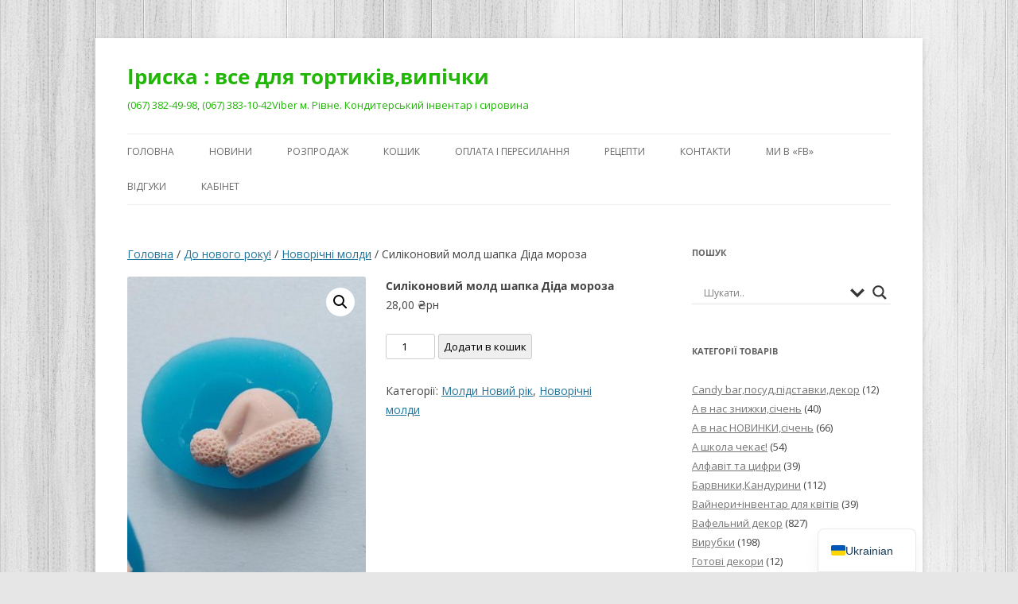

--- FILE ---
content_type: text/html; charset=UTF-8
request_url: https://iryska.com.ua/product/santa-74/
body_size: 28041
content:
<!DOCTYPE html>
<html lang="uk">
<head>
<meta charset="UTF-8" />
<meta name="viewport" content="width=device-width, initial-scale=1.0" />
<title>Силіконовий молд шапка Діда мороза | Іриска : все для тортиків,випічки</title>
<link rel="profile" href="https://gmpg.org/xfn/11" />
<link rel="pingback" href="https://iryska.com.ua/xmlrpc.php">
<meta name='robots' content='max-image-preview:large' />
<link rel="alternate" type="application/rss+xml" title="Іриска : все для тортиків,випічки &raquo; стрічка" href="https://iryska.com.ua/feed/" />
<link rel="alternate" type="application/rss+xml" title="Іриска : все для тортиків,випічки &raquo; Канал коментарів" href="https://iryska.com.ua/comments/feed/" />
<link rel="alternate" type="application/rss+xml" title="Іриска : все для тортиків,випічки &raquo; Силіконовий молд шапка Діда мороза Канал коментарів" href="https://iryska.com.ua/product/santa-74/feed/" />
<link rel="alternate" title="oEmbed (JSON)" type="application/json+oembed" href="https://iryska.com.ua/wp-json/oembed/1.0/embed?url=https%3A%2F%2Firyska.com.ua%2Fproduct%2Fsanta-74%2F" />
<link rel="alternate" title="oEmbed (XML)" type="text/xml+oembed" href="https://iryska.com.ua/wp-json/oembed/1.0/embed?url=https%3A%2F%2Firyska.com.ua%2Fproduct%2Fsanta-74%2F&#038;format=xml" />
		<!-- This site uses the Google Analytics by ExactMetrics plugin v8.11.1 - Using Analytics tracking - https://www.exactmetrics.com/ -->
							<script src="//www.googletagmanager.com/gtag/js?id=G-PZZMRJKC2T"  data-cfasync="false" data-wpfc-render="false" type="text/javascript" async></script>
			<script data-cfasync="false" data-wpfc-render="false" type="text/javascript">
				var em_version = '8.11.1';
				var em_track_user = true;
				var em_no_track_reason = '';
								var ExactMetricsDefaultLocations = {"page_location":"https:\/\/iryska.com.ua\/product\/santa-74\/"};
								if ( typeof ExactMetricsPrivacyGuardFilter === 'function' ) {
					var ExactMetricsLocations = (typeof ExactMetricsExcludeQuery === 'object') ? ExactMetricsPrivacyGuardFilter( ExactMetricsExcludeQuery ) : ExactMetricsPrivacyGuardFilter( ExactMetricsDefaultLocations );
				} else {
					var ExactMetricsLocations = (typeof ExactMetricsExcludeQuery === 'object') ? ExactMetricsExcludeQuery : ExactMetricsDefaultLocations;
				}

								var disableStrs = [
										'ga-disable-G-PZZMRJKC2T',
									];

				/* Function to detect opted out users */
				function __gtagTrackerIsOptedOut() {
					for (var index = 0; index < disableStrs.length; index++) {
						if (document.cookie.indexOf(disableStrs[index] + '=true') > -1) {
							return true;
						}
					}

					return false;
				}

				/* Disable tracking if the opt-out cookie exists. */
				if (__gtagTrackerIsOptedOut()) {
					for (var index = 0; index < disableStrs.length; index++) {
						window[disableStrs[index]] = true;
					}
				}

				/* Opt-out function */
				function __gtagTrackerOptout() {
					for (var index = 0; index < disableStrs.length; index++) {
						document.cookie = disableStrs[index] + '=true; expires=Thu, 31 Dec 2099 23:59:59 UTC; path=/';
						window[disableStrs[index]] = true;
					}
				}

				if ('undefined' === typeof gaOptout) {
					function gaOptout() {
						__gtagTrackerOptout();
					}
				}
								window.dataLayer = window.dataLayer || [];

				window.ExactMetricsDualTracker = {
					helpers: {},
					trackers: {},
				};
				if (em_track_user) {
					function __gtagDataLayer() {
						dataLayer.push(arguments);
					}

					function __gtagTracker(type, name, parameters) {
						if (!parameters) {
							parameters = {};
						}

						if (parameters.send_to) {
							__gtagDataLayer.apply(null, arguments);
							return;
						}

						if (type === 'event') {
														parameters.send_to = exactmetrics_frontend.v4_id;
							var hookName = name;
							if (typeof parameters['event_category'] !== 'undefined') {
								hookName = parameters['event_category'] + ':' + name;
							}

							if (typeof ExactMetricsDualTracker.trackers[hookName] !== 'undefined') {
								ExactMetricsDualTracker.trackers[hookName](parameters);
							} else {
								__gtagDataLayer('event', name, parameters);
							}
							
						} else {
							__gtagDataLayer.apply(null, arguments);
						}
					}

					__gtagTracker('js', new Date());
					__gtagTracker('set', {
						'developer_id.dNDMyYj': true,
											});
					if ( ExactMetricsLocations.page_location ) {
						__gtagTracker('set', ExactMetricsLocations);
					}
										__gtagTracker('config', 'G-PZZMRJKC2T', {"forceSSL":"true"} );
										window.gtag = __gtagTracker;										(function () {
						/* https://developers.google.com/analytics/devguides/collection/analyticsjs/ */
						/* ga and __gaTracker compatibility shim. */
						var noopfn = function () {
							return null;
						};
						var newtracker = function () {
							return new Tracker();
						};
						var Tracker = function () {
							return null;
						};
						var p = Tracker.prototype;
						p.get = noopfn;
						p.set = noopfn;
						p.send = function () {
							var args = Array.prototype.slice.call(arguments);
							args.unshift('send');
							__gaTracker.apply(null, args);
						};
						var __gaTracker = function () {
							var len = arguments.length;
							if (len === 0) {
								return;
							}
							var f = arguments[len - 1];
							if (typeof f !== 'object' || f === null || typeof f.hitCallback !== 'function') {
								if ('send' === arguments[0]) {
									var hitConverted, hitObject = false, action;
									if ('event' === arguments[1]) {
										if ('undefined' !== typeof arguments[3]) {
											hitObject = {
												'eventAction': arguments[3],
												'eventCategory': arguments[2],
												'eventLabel': arguments[4],
												'value': arguments[5] ? arguments[5] : 1,
											}
										}
									}
									if ('pageview' === arguments[1]) {
										if ('undefined' !== typeof arguments[2]) {
											hitObject = {
												'eventAction': 'page_view',
												'page_path': arguments[2],
											}
										}
									}
									if (typeof arguments[2] === 'object') {
										hitObject = arguments[2];
									}
									if (typeof arguments[5] === 'object') {
										Object.assign(hitObject, arguments[5]);
									}
									if ('undefined' !== typeof arguments[1].hitType) {
										hitObject = arguments[1];
										if ('pageview' === hitObject.hitType) {
											hitObject.eventAction = 'page_view';
										}
									}
									if (hitObject) {
										action = 'timing' === arguments[1].hitType ? 'timing_complete' : hitObject.eventAction;
										hitConverted = mapArgs(hitObject);
										__gtagTracker('event', action, hitConverted);
									}
								}
								return;
							}

							function mapArgs(args) {
								var arg, hit = {};
								var gaMap = {
									'eventCategory': 'event_category',
									'eventAction': 'event_action',
									'eventLabel': 'event_label',
									'eventValue': 'event_value',
									'nonInteraction': 'non_interaction',
									'timingCategory': 'event_category',
									'timingVar': 'name',
									'timingValue': 'value',
									'timingLabel': 'event_label',
									'page': 'page_path',
									'location': 'page_location',
									'title': 'page_title',
									'referrer' : 'page_referrer',
								};
								for (arg in args) {
																		if (!(!args.hasOwnProperty(arg) || !gaMap.hasOwnProperty(arg))) {
										hit[gaMap[arg]] = args[arg];
									} else {
										hit[arg] = args[arg];
									}
								}
								return hit;
							}

							try {
								f.hitCallback();
							} catch (ex) {
							}
						};
						__gaTracker.create = newtracker;
						__gaTracker.getByName = newtracker;
						__gaTracker.getAll = function () {
							return [];
						};
						__gaTracker.remove = noopfn;
						__gaTracker.loaded = true;
						window['__gaTracker'] = __gaTracker;
					})();
									} else {
										console.log("");
					(function () {
						function __gtagTracker() {
							return null;
						}

						window['__gtagTracker'] = __gtagTracker;
						window['gtag'] = __gtagTracker;
					})();
									}
			</script>
							<!-- / Google Analytics by ExactMetrics -->
		<style id='wp-img-auto-sizes-contain-inline-css' type='text/css'>
img:is([sizes=auto i],[sizes^="auto," i]){contain-intrinsic-size:3000px 1500px}
/*# sourceURL=wp-img-auto-sizes-contain-inline-css */
</style>
<link rel='stylesheet' id='sbi_styles-css' href='https://iryska.com.ua/wp-content/plugins/instagram-feed/css/sbi-styles.min.css?ver=6.10.0' type='text/css' media='all' />
<style id='wp-emoji-styles-inline-css' type='text/css'>

	img.wp-smiley, img.emoji {
		display: inline !important;
		border: none !important;
		box-shadow: none !important;
		height: 1em !important;
		width: 1em !important;
		margin: 0 0.07em !important;
		vertical-align: -0.1em !important;
		background: none !important;
		padding: 0 !important;
	}
/*# sourceURL=wp-emoji-styles-inline-css */
</style>
<style id='wp-block-library-inline-css' type='text/css'>
:root{--wp-block-synced-color:#7a00df;--wp-block-synced-color--rgb:122,0,223;--wp-bound-block-color:var(--wp-block-synced-color);--wp-editor-canvas-background:#ddd;--wp-admin-theme-color:#007cba;--wp-admin-theme-color--rgb:0,124,186;--wp-admin-theme-color-darker-10:#006ba1;--wp-admin-theme-color-darker-10--rgb:0,107,160.5;--wp-admin-theme-color-darker-20:#005a87;--wp-admin-theme-color-darker-20--rgb:0,90,135;--wp-admin-border-width-focus:2px}@media (min-resolution:192dpi){:root{--wp-admin-border-width-focus:1.5px}}.wp-element-button{cursor:pointer}:root .has-very-light-gray-background-color{background-color:#eee}:root .has-very-dark-gray-background-color{background-color:#313131}:root .has-very-light-gray-color{color:#eee}:root .has-very-dark-gray-color{color:#313131}:root .has-vivid-green-cyan-to-vivid-cyan-blue-gradient-background{background:linear-gradient(135deg,#00d084,#0693e3)}:root .has-purple-crush-gradient-background{background:linear-gradient(135deg,#34e2e4,#4721fb 50%,#ab1dfe)}:root .has-hazy-dawn-gradient-background{background:linear-gradient(135deg,#faaca8,#dad0ec)}:root .has-subdued-olive-gradient-background{background:linear-gradient(135deg,#fafae1,#67a671)}:root .has-atomic-cream-gradient-background{background:linear-gradient(135deg,#fdd79a,#004a59)}:root .has-nightshade-gradient-background{background:linear-gradient(135deg,#330968,#31cdcf)}:root .has-midnight-gradient-background{background:linear-gradient(135deg,#020381,#2874fc)}:root{--wp--preset--font-size--normal:16px;--wp--preset--font-size--huge:42px}.has-regular-font-size{font-size:1em}.has-larger-font-size{font-size:2.625em}.has-normal-font-size{font-size:var(--wp--preset--font-size--normal)}.has-huge-font-size{font-size:var(--wp--preset--font-size--huge)}.has-text-align-center{text-align:center}.has-text-align-left{text-align:left}.has-text-align-right{text-align:right}.has-fit-text{white-space:nowrap!important}#end-resizable-editor-section{display:none}.aligncenter{clear:both}.items-justified-left{justify-content:flex-start}.items-justified-center{justify-content:center}.items-justified-right{justify-content:flex-end}.items-justified-space-between{justify-content:space-between}.screen-reader-text{border:0;clip-path:inset(50%);height:1px;margin:-1px;overflow:hidden;padding:0;position:absolute;width:1px;word-wrap:normal!important}.screen-reader-text:focus{background-color:#ddd;clip-path:none;color:#444;display:block;font-size:1em;height:auto;left:5px;line-height:normal;padding:15px 23px 14px;text-decoration:none;top:5px;width:auto;z-index:100000}html :where(.has-border-color){border-style:solid}html :where([style*=border-top-color]){border-top-style:solid}html :where([style*=border-right-color]){border-right-style:solid}html :where([style*=border-bottom-color]){border-bottom-style:solid}html :where([style*=border-left-color]){border-left-style:solid}html :where([style*=border-width]){border-style:solid}html :where([style*=border-top-width]){border-top-style:solid}html :where([style*=border-right-width]){border-right-style:solid}html :where([style*=border-bottom-width]){border-bottom-style:solid}html :where([style*=border-left-width]){border-left-style:solid}html :where(img[class*=wp-image-]){height:auto;max-width:100%}:where(figure){margin:0 0 1em}html :where(.is-position-sticky){--wp-admin--admin-bar--position-offset:var(--wp-admin--admin-bar--height,0px)}@media screen and (max-width:600px){html :where(.is-position-sticky){--wp-admin--admin-bar--position-offset:0px}}

/*# sourceURL=wp-block-library-inline-css */
</style><style id='wp-block-cover-inline-css' type='text/css'>
.wp-block-cover,.wp-block-cover-image{align-items:center;background-position:50%;box-sizing:border-box;display:flex;justify-content:center;min-height:430px;overflow:hidden;overflow:clip;padding:1em;position:relative}.wp-block-cover .has-background-dim:not([class*=-background-color]),.wp-block-cover-image .has-background-dim:not([class*=-background-color]),.wp-block-cover-image.has-background-dim:not([class*=-background-color]),.wp-block-cover.has-background-dim:not([class*=-background-color]){background-color:#000}.wp-block-cover .has-background-dim.has-background-gradient,.wp-block-cover-image .has-background-dim.has-background-gradient{background-color:initial}.wp-block-cover-image.has-background-dim:before,.wp-block-cover.has-background-dim:before{background-color:inherit;content:""}.wp-block-cover .wp-block-cover__background,.wp-block-cover .wp-block-cover__gradient-background,.wp-block-cover-image .wp-block-cover__background,.wp-block-cover-image .wp-block-cover__gradient-background,.wp-block-cover-image.has-background-dim:not(.has-background-gradient):before,.wp-block-cover.has-background-dim:not(.has-background-gradient):before{bottom:0;left:0;opacity:.5;position:absolute;right:0;top:0}.wp-block-cover-image.has-background-dim.has-background-dim-10 .wp-block-cover__background,.wp-block-cover-image.has-background-dim.has-background-dim-10 .wp-block-cover__gradient-background,.wp-block-cover-image.has-background-dim.has-background-dim-10:not(.has-background-gradient):before,.wp-block-cover.has-background-dim.has-background-dim-10 .wp-block-cover__background,.wp-block-cover.has-background-dim.has-background-dim-10 .wp-block-cover__gradient-background,.wp-block-cover.has-background-dim.has-background-dim-10:not(.has-background-gradient):before{opacity:.1}.wp-block-cover-image.has-background-dim.has-background-dim-20 .wp-block-cover__background,.wp-block-cover-image.has-background-dim.has-background-dim-20 .wp-block-cover__gradient-background,.wp-block-cover-image.has-background-dim.has-background-dim-20:not(.has-background-gradient):before,.wp-block-cover.has-background-dim.has-background-dim-20 .wp-block-cover__background,.wp-block-cover.has-background-dim.has-background-dim-20 .wp-block-cover__gradient-background,.wp-block-cover.has-background-dim.has-background-dim-20:not(.has-background-gradient):before{opacity:.2}.wp-block-cover-image.has-background-dim.has-background-dim-30 .wp-block-cover__background,.wp-block-cover-image.has-background-dim.has-background-dim-30 .wp-block-cover__gradient-background,.wp-block-cover-image.has-background-dim.has-background-dim-30:not(.has-background-gradient):before,.wp-block-cover.has-background-dim.has-background-dim-30 .wp-block-cover__background,.wp-block-cover.has-background-dim.has-background-dim-30 .wp-block-cover__gradient-background,.wp-block-cover.has-background-dim.has-background-dim-30:not(.has-background-gradient):before{opacity:.3}.wp-block-cover-image.has-background-dim.has-background-dim-40 .wp-block-cover__background,.wp-block-cover-image.has-background-dim.has-background-dim-40 .wp-block-cover__gradient-background,.wp-block-cover-image.has-background-dim.has-background-dim-40:not(.has-background-gradient):before,.wp-block-cover.has-background-dim.has-background-dim-40 .wp-block-cover__background,.wp-block-cover.has-background-dim.has-background-dim-40 .wp-block-cover__gradient-background,.wp-block-cover.has-background-dim.has-background-dim-40:not(.has-background-gradient):before{opacity:.4}.wp-block-cover-image.has-background-dim.has-background-dim-50 .wp-block-cover__background,.wp-block-cover-image.has-background-dim.has-background-dim-50 .wp-block-cover__gradient-background,.wp-block-cover-image.has-background-dim.has-background-dim-50:not(.has-background-gradient):before,.wp-block-cover.has-background-dim.has-background-dim-50 .wp-block-cover__background,.wp-block-cover.has-background-dim.has-background-dim-50 .wp-block-cover__gradient-background,.wp-block-cover.has-background-dim.has-background-dim-50:not(.has-background-gradient):before{opacity:.5}.wp-block-cover-image.has-background-dim.has-background-dim-60 .wp-block-cover__background,.wp-block-cover-image.has-background-dim.has-background-dim-60 .wp-block-cover__gradient-background,.wp-block-cover-image.has-background-dim.has-background-dim-60:not(.has-background-gradient):before,.wp-block-cover.has-background-dim.has-background-dim-60 .wp-block-cover__background,.wp-block-cover.has-background-dim.has-background-dim-60 .wp-block-cover__gradient-background,.wp-block-cover.has-background-dim.has-background-dim-60:not(.has-background-gradient):before{opacity:.6}.wp-block-cover-image.has-background-dim.has-background-dim-70 .wp-block-cover__background,.wp-block-cover-image.has-background-dim.has-background-dim-70 .wp-block-cover__gradient-background,.wp-block-cover-image.has-background-dim.has-background-dim-70:not(.has-background-gradient):before,.wp-block-cover.has-background-dim.has-background-dim-70 .wp-block-cover__background,.wp-block-cover.has-background-dim.has-background-dim-70 .wp-block-cover__gradient-background,.wp-block-cover.has-background-dim.has-background-dim-70:not(.has-background-gradient):before{opacity:.7}.wp-block-cover-image.has-background-dim.has-background-dim-80 .wp-block-cover__background,.wp-block-cover-image.has-background-dim.has-background-dim-80 .wp-block-cover__gradient-background,.wp-block-cover-image.has-background-dim.has-background-dim-80:not(.has-background-gradient):before,.wp-block-cover.has-background-dim.has-background-dim-80 .wp-block-cover__background,.wp-block-cover.has-background-dim.has-background-dim-80 .wp-block-cover__gradient-background,.wp-block-cover.has-background-dim.has-background-dim-80:not(.has-background-gradient):before{opacity:.8}.wp-block-cover-image.has-background-dim.has-background-dim-90 .wp-block-cover__background,.wp-block-cover-image.has-background-dim.has-background-dim-90 .wp-block-cover__gradient-background,.wp-block-cover-image.has-background-dim.has-background-dim-90:not(.has-background-gradient):before,.wp-block-cover.has-background-dim.has-background-dim-90 .wp-block-cover__background,.wp-block-cover.has-background-dim.has-background-dim-90 .wp-block-cover__gradient-background,.wp-block-cover.has-background-dim.has-background-dim-90:not(.has-background-gradient):before{opacity:.9}.wp-block-cover-image.has-background-dim.has-background-dim-100 .wp-block-cover__background,.wp-block-cover-image.has-background-dim.has-background-dim-100 .wp-block-cover__gradient-background,.wp-block-cover-image.has-background-dim.has-background-dim-100:not(.has-background-gradient):before,.wp-block-cover.has-background-dim.has-background-dim-100 .wp-block-cover__background,.wp-block-cover.has-background-dim.has-background-dim-100 .wp-block-cover__gradient-background,.wp-block-cover.has-background-dim.has-background-dim-100:not(.has-background-gradient):before{opacity:1}.wp-block-cover .wp-block-cover__background.has-background-dim.has-background-dim-0,.wp-block-cover .wp-block-cover__gradient-background.has-background-dim.has-background-dim-0,.wp-block-cover-image .wp-block-cover__background.has-background-dim.has-background-dim-0,.wp-block-cover-image .wp-block-cover__gradient-background.has-background-dim.has-background-dim-0{opacity:0}.wp-block-cover .wp-block-cover__background.has-background-dim.has-background-dim-10,.wp-block-cover .wp-block-cover__gradient-background.has-background-dim.has-background-dim-10,.wp-block-cover-image .wp-block-cover__background.has-background-dim.has-background-dim-10,.wp-block-cover-image .wp-block-cover__gradient-background.has-background-dim.has-background-dim-10{opacity:.1}.wp-block-cover .wp-block-cover__background.has-background-dim.has-background-dim-20,.wp-block-cover .wp-block-cover__gradient-background.has-background-dim.has-background-dim-20,.wp-block-cover-image .wp-block-cover__background.has-background-dim.has-background-dim-20,.wp-block-cover-image .wp-block-cover__gradient-background.has-background-dim.has-background-dim-20{opacity:.2}.wp-block-cover .wp-block-cover__background.has-background-dim.has-background-dim-30,.wp-block-cover .wp-block-cover__gradient-background.has-background-dim.has-background-dim-30,.wp-block-cover-image .wp-block-cover__background.has-background-dim.has-background-dim-30,.wp-block-cover-image .wp-block-cover__gradient-background.has-background-dim.has-background-dim-30{opacity:.3}.wp-block-cover .wp-block-cover__background.has-background-dim.has-background-dim-40,.wp-block-cover .wp-block-cover__gradient-background.has-background-dim.has-background-dim-40,.wp-block-cover-image .wp-block-cover__background.has-background-dim.has-background-dim-40,.wp-block-cover-image .wp-block-cover__gradient-background.has-background-dim.has-background-dim-40{opacity:.4}.wp-block-cover .wp-block-cover__background.has-background-dim.has-background-dim-50,.wp-block-cover .wp-block-cover__gradient-background.has-background-dim.has-background-dim-50,.wp-block-cover-image .wp-block-cover__background.has-background-dim.has-background-dim-50,.wp-block-cover-image .wp-block-cover__gradient-background.has-background-dim.has-background-dim-50{opacity:.5}.wp-block-cover .wp-block-cover__background.has-background-dim.has-background-dim-60,.wp-block-cover .wp-block-cover__gradient-background.has-background-dim.has-background-dim-60,.wp-block-cover-image .wp-block-cover__background.has-background-dim.has-background-dim-60,.wp-block-cover-image .wp-block-cover__gradient-background.has-background-dim.has-background-dim-60{opacity:.6}.wp-block-cover .wp-block-cover__background.has-background-dim.has-background-dim-70,.wp-block-cover .wp-block-cover__gradient-background.has-background-dim.has-background-dim-70,.wp-block-cover-image .wp-block-cover__background.has-background-dim.has-background-dim-70,.wp-block-cover-image .wp-block-cover__gradient-background.has-background-dim.has-background-dim-70{opacity:.7}.wp-block-cover .wp-block-cover__background.has-background-dim.has-background-dim-80,.wp-block-cover .wp-block-cover__gradient-background.has-background-dim.has-background-dim-80,.wp-block-cover-image .wp-block-cover__background.has-background-dim.has-background-dim-80,.wp-block-cover-image .wp-block-cover__gradient-background.has-background-dim.has-background-dim-80{opacity:.8}.wp-block-cover .wp-block-cover__background.has-background-dim.has-background-dim-90,.wp-block-cover .wp-block-cover__gradient-background.has-background-dim.has-background-dim-90,.wp-block-cover-image .wp-block-cover__background.has-background-dim.has-background-dim-90,.wp-block-cover-image .wp-block-cover__gradient-background.has-background-dim.has-background-dim-90{opacity:.9}.wp-block-cover .wp-block-cover__background.has-background-dim.has-background-dim-100,.wp-block-cover .wp-block-cover__gradient-background.has-background-dim.has-background-dim-100,.wp-block-cover-image .wp-block-cover__background.has-background-dim.has-background-dim-100,.wp-block-cover-image .wp-block-cover__gradient-background.has-background-dim.has-background-dim-100{opacity:1}.wp-block-cover-image.alignleft,.wp-block-cover-image.alignright,.wp-block-cover.alignleft,.wp-block-cover.alignright{max-width:420px;width:100%}.wp-block-cover-image.aligncenter,.wp-block-cover-image.alignleft,.wp-block-cover-image.alignright,.wp-block-cover.aligncenter,.wp-block-cover.alignleft,.wp-block-cover.alignright{display:flex}.wp-block-cover .wp-block-cover__inner-container,.wp-block-cover-image .wp-block-cover__inner-container{color:inherit;position:relative;width:100%}.wp-block-cover-image.is-position-top-left,.wp-block-cover.is-position-top-left{align-items:flex-start;justify-content:flex-start}.wp-block-cover-image.is-position-top-center,.wp-block-cover.is-position-top-center{align-items:flex-start;justify-content:center}.wp-block-cover-image.is-position-top-right,.wp-block-cover.is-position-top-right{align-items:flex-start;justify-content:flex-end}.wp-block-cover-image.is-position-center-left,.wp-block-cover.is-position-center-left{align-items:center;justify-content:flex-start}.wp-block-cover-image.is-position-center-center,.wp-block-cover.is-position-center-center{align-items:center;justify-content:center}.wp-block-cover-image.is-position-center-right,.wp-block-cover.is-position-center-right{align-items:center;justify-content:flex-end}.wp-block-cover-image.is-position-bottom-left,.wp-block-cover.is-position-bottom-left{align-items:flex-end;justify-content:flex-start}.wp-block-cover-image.is-position-bottom-center,.wp-block-cover.is-position-bottom-center{align-items:flex-end;justify-content:center}.wp-block-cover-image.is-position-bottom-right,.wp-block-cover.is-position-bottom-right{align-items:flex-end;justify-content:flex-end}.wp-block-cover-image.has-custom-content-position.has-custom-content-position .wp-block-cover__inner-container,.wp-block-cover.has-custom-content-position.has-custom-content-position .wp-block-cover__inner-container{margin:0}.wp-block-cover-image.has-custom-content-position.has-custom-content-position.is-position-bottom-left .wp-block-cover__inner-container,.wp-block-cover-image.has-custom-content-position.has-custom-content-position.is-position-bottom-right .wp-block-cover__inner-container,.wp-block-cover-image.has-custom-content-position.has-custom-content-position.is-position-center-left .wp-block-cover__inner-container,.wp-block-cover-image.has-custom-content-position.has-custom-content-position.is-position-center-right .wp-block-cover__inner-container,.wp-block-cover-image.has-custom-content-position.has-custom-content-position.is-position-top-left .wp-block-cover__inner-container,.wp-block-cover-image.has-custom-content-position.has-custom-content-position.is-position-top-right .wp-block-cover__inner-container,.wp-block-cover.has-custom-content-position.has-custom-content-position.is-position-bottom-left .wp-block-cover__inner-container,.wp-block-cover.has-custom-content-position.has-custom-content-position.is-position-bottom-right .wp-block-cover__inner-container,.wp-block-cover.has-custom-content-position.has-custom-content-position.is-position-center-left .wp-block-cover__inner-container,.wp-block-cover.has-custom-content-position.has-custom-content-position.is-position-center-right .wp-block-cover__inner-container,.wp-block-cover.has-custom-content-position.has-custom-content-position.is-position-top-left .wp-block-cover__inner-container,.wp-block-cover.has-custom-content-position.has-custom-content-position.is-position-top-right .wp-block-cover__inner-container{margin:0;width:auto}.wp-block-cover .wp-block-cover__image-background,.wp-block-cover video.wp-block-cover__video-background,.wp-block-cover-image .wp-block-cover__image-background,.wp-block-cover-image video.wp-block-cover__video-background{border:none;bottom:0;box-shadow:none;height:100%;left:0;margin:0;max-height:none;max-width:none;object-fit:cover;outline:none;padding:0;position:absolute;right:0;top:0;width:100%}.wp-block-cover-image.has-parallax,.wp-block-cover.has-parallax,.wp-block-cover__image-background.has-parallax,video.wp-block-cover__video-background.has-parallax{background-attachment:fixed;background-repeat:no-repeat;background-size:cover}@supports (-webkit-touch-callout:inherit){.wp-block-cover-image.has-parallax,.wp-block-cover.has-parallax,.wp-block-cover__image-background.has-parallax,video.wp-block-cover__video-background.has-parallax{background-attachment:scroll}}@media (prefers-reduced-motion:reduce){.wp-block-cover-image.has-parallax,.wp-block-cover.has-parallax,.wp-block-cover__image-background.has-parallax,video.wp-block-cover__video-background.has-parallax{background-attachment:scroll}}.wp-block-cover-image.is-repeated,.wp-block-cover.is-repeated,.wp-block-cover__image-background.is-repeated,video.wp-block-cover__video-background.is-repeated{background-repeat:repeat;background-size:auto}.wp-block-cover-image-text,.wp-block-cover-image-text a,.wp-block-cover-image-text a:active,.wp-block-cover-image-text a:focus,.wp-block-cover-image-text a:hover,.wp-block-cover-text,.wp-block-cover-text a,.wp-block-cover-text a:active,.wp-block-cover-text a:focus,.wp-block-cover-text a:hover,section.wp-block-cover-image h2,section.wp-block-cover-image h2 a,section.wp-block-cover-image h2 a:active,section.wp-block-cover-image h2 a:focus,section.wp-block-cover-image h2 a:hover{color:#fff}.wp-block-cover-image .wp-block-cover.has-left-content{justify-content:flex-start}.wp-block-cover-image .wp-block-cover.has-right-content{justify-content:flex-end}.wp-block-cover-image.has-left-content .wp-block-cover-image-text,.wp-block-cover.has-left-content .wp-block-cover-text,section.wp-block-cover-image.has-left-content>h2{margin-left:0;text-align:left}.wp-block-cover-image.has-right-content .wp-block-cover-image-text,.wp-block-cover.has-right-content .wp-block-cover-text,section.wp-block-cover-image.has-right-content>h2{margin-right:0;text-align:right}.wp-block-cover .wp-block-cover-text,.wp-block-cover-image .wp-block-cover-image-text,section.wp-block-cover-image>h2{font-size:2em;line-height:1.25;margin-bottom:0;max-width:840px;padding:.44em;text-align:center;z-index:1}:where(.wp-block-cover-image:not(.has-text-color)),:where(.wp-block-cover:not(.has-text-color)){color:#fff}:where(.wp-block-cover-image.is-light:not(.has-text-color)),:where(.wp-block-cover.is-light:not(.has-text-color)){color:#000}:root :where(.wp-block-cover h1:not(.has-text-color)),:root :where(.wp-block-cover h2:not(.has-text-color)),:root :where(.wp-block-cover h3:not(.has-text-color)),:root :where(.wp-block-cover h4:not(.has-text-color)),:root :where(.wp-block-cover h5:not(.has-text-color)),:root :where(.wp-block-cover h6:not(.has-text-color)),:root :where(.wp-block-cover p:not(.has-text-color)){color:inherit}body:not(.editor-styles-wrapper) .wp-block-cover:not(.wp-block-cover:has(.wp-block-cover__background+.wp-block-cover__inner-container)) .wp-block-cover__image-background,body:not(.editor-styles-wrapper) .wp-block-cover:not(.wp-block-cover:has(.wp-block-cover__background+.wp-block-cover__inner-container)) .wp-block-cover__video-background{z-index:0}body:not(.editor-styles-wrapper) .wp-block-cover:not(.wp-block-cover:has(.wp-block-cover__background+.wp-block-cover__inner-container)) .wp-block-cover__background,body:not(.editor-styles-wrapper) .wp-block-cover:not(.wp-block-cover:has(.wp-block-cover__background+.wp-block-cover__inner-container)) .wp-block-cover__gradient-background,body:not(.editor-styles-wrapper) .wp-block-cover:not(.wp-block-cover:has(.wp-block-cover__background+.wp-block-cover__inner-container)) .wp-block-cover__inner-container,body:not(.editor-styles-wrapper) .wp-block-cover:not(.wp-block-cover:has(.wp-block-cover__background+.wp-block-cover__inner-container)).has-background-dim:not(.has-background-gradient):before{z-index:1}.has-modal-open body:not(.editor-styles-wrapper) .wp-block-cover:not(.wp-block-cover:has(.wp-block-cover__background+.wp-block-cover__inner-container)) .wp-block-cover__inner-container{z-index:auto}
/*# sourceURL=https://iryska.com.ua/wp-includes/blocks/cover/style.min.css */
</style>
<style id='wp-block-paragraph-inline-css' type='text/css'>
.is-small-text{font-size:.875em}.is-regular-text{font-size:1em}.is-large-text{font-size:2.25em}.is-larger-text{font-size:3em}.has-drop-cap:not(:focus):first-letter{float:left;font-size:8.4em;font-style:normal;font-weight:100;line-height:.68;margin:.05em .1em 0 0;text-transform:uppercase}body.rtl .has-drop-cap:not(:focus):first-letter{float:none;margin-left:.1em}p.has-drop-cap.has-background{overflow:hidden}:root :where(p.has-background){padding:1.25em 2.375em}:where(p.has-text-color:not(.has-link-color)) a{color:inherit}p.has-text-align-left[style*="writing-mode:vertical-lr"],p.has-text-align-right[style*="writing-mode:vertical-rl"]{rotate:180deg}
/*# sourceURL=https://iryska.com.ua/wp-includes/blocks/paragraph/style.min.css */
</style>
<style id='global-styles-inline-css' type='text/css'>
:root{--wp--preset--aspect-ratio--square: 1;--wp--preset--aspect-ratio--4-3: 4/3;--wp--preset--aspect-ratio--3-4: 3/4;--wp--preset--aspect-ratio--3-2: 3/2;--wp--preset--aspect-ratio--2-3: 2/3;--wp--preset--aspect-ratio--16-9: 16/9;--wp--preset--aspect-ratio--9-16: 9/16;--wp--preset--color--black: #000000;--wp--preset--color--cyan-bluish-gray: #abb8c3;--wp--preset--color--white: #fff;--wp--preset--color--pale-pink: #f78da7;--wp--preset--color--vivid-red: #cf2e2e;--wp--preset--color--luminous-vivid-orange: #ff6900;--wp--preset--color--luminous-vivid-amber: #fcb900;--wp--preset--color--light-green-cyan: #7bdcb5;--wp--preset--color--vivid-green-cyan: #00d084;--wp--preset--color--pale-cyan-blue: #8ed1fc;--wp--preset--color--vivid-cyan-blue: #0693e3;--wp--preset--color--vivid-purple: #9b51e0;--wp--preset--color--blue: #21759b;--wp--preset--color--dark-gray: #444;--wp--preset--color--medium-gray: #9f9f9f;--wp--preset--color--light-gray: #e6e6e6;--wp--preset--gradient--vivid-cyan-blue-to-vivid-purple: linear-gradient(135deg,rgb(6,147,227) 0%,rgb(155,81,224) 100%);--wp--preset--gradient--light-green-cyan-to-vivid-green-cyan: linear-gradient(135deg,rgb(122,220,180) 0%,rgb(0,208,130) 100%);--wp--preset--gradient--luminous-vivid-amber-to-luminous-vivid-orange: linear-gradient(135deg,rgb(252,185,0) 0%,rgb(255,105,0) 100%);--wp--preset--gradient--luminous-vivid-orange-to-vivid-red: linear-gradient(135deg,rgb(255,105,0) 0%,rgb(207,46,46) 100%);--wp--preset--gradient--very-light-gray-to-cyan-bluish-gray: linear-gradient(135deg,rgb(238,238,238) 0%,rgb(169,184,195) 100%);--wp--preset--gradient--cool-to-warm-spectrum: linear-gradient(135deg,rgb(74,234,220) 0%,rgb(151,120,209) 20%,rgb(207,42,186) 40%,rgb(238,44,130) 60%,rgb(251,105,98) 80%,rgb(254,248,76) 100%);--wp--preset--gradient--blush-light-purple: linear-gradient(135deg,rgb(255,206,236) 0%,rgb(152,150,240) 100%);--wp--preset--gradient--blush-bordeaux: linear-gradient(135deg,rgb(254,205,165) 0%,rgb(254,45,45) 50%,rgb(107,0,62) 100%);--wp--preset--gradient--luminous-dusk: linear-gradient(135deg,rgb(255,203,112) 0%,rgb(199,81,192) 50%,rgb(65,88,208) 100%);--wp--preset--gradient--pale-ocean: linear-gradient(135deg,rgb(255,245,203) 0%,rgb(182,227,212) 50%,rgb(51,167,181) 100%);--wp--preset--gradient--electric-grass: linear-gradient(135deg,rgb(202,248,128) 0%,rgb(113,206,126) 100%);--wp--preset--gradient--midnight: linear-gradient(135deg,rgb(2,3,129) 0%,rgb(40,116,252) 100%);--wp--preset--font-size--small: 13px;--wp--preset--font-size--medium: 20px;--wp--preset--font-size--large: 36px;--wp--preset--font-size--x-large: 42px;--wp--preset--spacing--20: 0.44rem;--wp--preset--spacing--30: 0.67rem;--wp--preset--spacing--40: 1rem;--wp--preset--spacing--50: 1.5rem;--wp--preset--spacing--60: 2.25rem;--wp--preset--spacing--70: 3.38rem;--wp--preset--spacing--80: 5.06rem;--wp--preset--shadow--natural: 6px 6px 9px rgba(0, 0, 0, 0.2);--wp--preset--shadow--deep: 12px 12px 50px rgba(0, 0, 0, 0.4);--wp--preset--shadow--sharp: 6px 6px 0px rgba(0, 0, 0, 0.2);--wp--preset--shadow--outlined: 6px 6px 0px -3px rgb(255, 255, 255), 6px 6px rgb(0, 0, 0);--wp--preset--shadow--crisp: 6px 6px 0px rgb(0, 0, 0);}:where(.is-layout-flex){gap: 0.5em;}:where(.is-layout-grid){gap: 0.5em;}body .is-layout-flex{display: flex;}.is-layout-flex{flex-wrap: wrap;align-items: center;}.is-layout-flex > :is(*, div){margin: 0;}body .is-layout-grid{display: grid;}.is-layout-grid > :is(*, div){margin: 0;}:where(.wp-block-columns.is-layout-flex){gap: 2em;}:where(.wp-block-columns.is-layout-grid){gap: 2em;}:where(.wp-block-post-template.is-layout-flex){gap: 1.25em;}:where(.wp-block-post-template.is-layout-grid){gap: 1.25em;}.has-black-color{color: var(--wp--preset--color--black) !important;}.has-cyan-bluish-gray-color{color: var(--wp--preset--color--cyan-bluish-gray) !important;}.has-white-color{color: var(--wp--preset--color--white) !important;}.has-pale-pink-color{color: var(--wp--preset--color--pale-pink) !important;}.has-vivid-red-color{color: var(--wp--preset--color--vivid-red) !important;}.has-luminous-vivid-orange-color{color: var(--wp--preset--color--luminous-vivid-orange) !important;}.has-luminous-vivid-amber-color{color: var(--wp--preset--color--luminous-vivid-amber) !important;}.has-light-green-cyan-color{color: var(--wp--preset--color--light-green-cyan) !important;}.has-vivid-green-cyan-color{color: var(--wp--preset--color--vivid-green-cyan) !important;}.has-pale-cyan-blue-color{color: var(--wp--preset--color--pale-cyan-blue) !important;}.has-vivid-cyan-blue-color{color: var(--wp--preset--color--vivid-cyan-blue) !important;}.has-vivid-purple-color{color: var(--wp--preset--color--vivid-purple) !important;}.has-black-background-color{background-color: var(--wp--preset--color--black) !important;}.has-cyan-bluish-gray-background-color{background-color: var(--wp--preset--color--cyan-bluish-gray) !important;}.has-white-background-color{background-color: var(--wp--preset--color--white) !important;}.has-pale-pink-background-color{background-color: var(--wp--preset--color--pale-pink) !important;}.has-vivid-red-background-color{background-color: var(--wp--preset--color--vivid-red) !important;}.has-luminous-vivid-orange-background-color{background-color: var(--wp--preset--color--luminous-vivid-orange) !important;}.has-luminous-vivid-amber-background-color{background-color: var(--wp--preset--color--luminous-vivid-amber) !important;}.has-light-green-cyan-background-color{background-color: var(--wp--preset--color--light-green-cyan) !important;}.has-vivid-green-cyan-background-color{background-color: var(--wp--preset--color--vivid-green-cyan) !important;}.has-pale-cyan-blue-background-color{background-color: var(--wp--preset--color--pale-cyan-blue) !important;}.has-vivid-cyan-blue-background-color{background-color: var(--wp--preset--color--vivid-cyan-blue) !important;}.has-vivid-purple-background-color{background-color: var(--wp--preset--color--vivid-purple) !important;}.has-black-border-color{border-color: var(--wp--preset--color--black) !important;}.has-cyan-bluish-gray-border-color{border-color: var(--wp--preset--color--cyan-bluish-gray) !important;}.has-white-border-color{border-color: var(--wp--preset--color--white) !important;}.has-pale-pink-border-color{border-color: var(--wp--preset--color--pale-pink) !important;}.has-vivid-red-border-color{border-color: var(--wp--preset--color--vivid-red) !important;}.has-luminous-vivid-orange-border-color{border-color: var(--wp--preset--color--luminous-vivid-orange) !important;}.has-luminous-vivid-amber-border-color{border-color: var(--wp--preset--color--luminous-vivid-amber) !important;}.has-light-green-cyan-border-color{border-color: var(--wp--preset--color--light-green-cyan) !important;}.has-vivid-green-cyan-border-color{border-color: var(--wp--preset--color--vivid-green-cyan) !important;}.has-pale-cyan-blue-border-color{border-color: var(--wp--preset--color--pale-cyan-blue) !important;}.has-vivid-cyan-blue-border-color{border-color: var(--wp--preset--color--vivid-cyan-blue) !important;}.has-vivid-purple-border-color{border-color: var(--wp--preset--color--vivid-purple) !important;}.has-vivid-cyan-blue-to-vivid-purple-gradient-background{background: var(--wp--preset--gradient--vivid-cyan-blue-to-vivid-purple) !important;}.has-light-green-cyan-to-vivid-green-cyan-gradient-background{background: var(--wp--preset--gradient--light-green-cyan-to-vivid-green-cyan) !important;}.has-luminous-vivid-amber-to-luminous-vivid-orange-gradient-background{background: var(--wp--preset--gradient--luminous-vivid-amber-to-luminous-vivid-orange) !important;}.has-luminous-vivid-orange-to-vivid-red-gradient-background{background: var(--wp--preset--gradient--luminous-vivid-orange-to-vivid-red) !important;}.has-very-light-gray-to-cyan-bluish-gray-gradient-background{background: var(--wp--preset--gradient--very-light-gray-to-cyan-bluish-gray) !important;}.has-cool-to-warm-spectrum-gradient-background{background: var(--wp--preset--gradient--cool-to-warm-spectrum) !important;}.has-blush-light-purple-gradient-background{background: var(--wp--preset--gradient--blush-light-purple) !important;}.has-blush-bordeaux-gradient-background{background: var(--wp--preset--gradient--blush-bordeaux) !important;}.has-luminous-dusk-gradient-background{background: var(--wp--preset--gradient--luminous-dusk) !important;}.has-pale-ocean-gradient-background{background: var(--wp--preset--gradient--pale-ocean) !important;}.has-electric-grass-gradient-background{background: var(--wp--preset--gradient--electric-grass) !important;}.has-midnight-gradient-background{background: var(--wp--preset--gradient--midnight) !important;}.has-small-font-size{font-size: var(--wp--preset--font-size--small) !important;}.has-medium-font-size{font-size: var(--wp--preset--font-size--medium) !important;}.has-large-font-size{font-size: var(--wp--preset--font-size--large) !important;}.has-x-large-font-size{font-size: var(--wp--preset--font-size--x-large) !important;}
/*# sourceURL=global-styles-inline-css */
</style>
<style id='core-block-supports-duotone-inline-css' type='text/css'>
.wp-duotone-unset-1.wp-block-cover > .wp-block-cover__image-background, .wp-duotone-unset-1.wp-block-cover > .wp-block-cover__video-background{filter:unset;}
/*# sourceURL=core-block-supports-duotone-inline-css */
</style>

<style id='classic-theme-styles-inline-css' type='text/css'>
/*! This file is auto-generated */
.wp-block-button__link{color:#fff;background-color:#32373c;border-radius:9999px;box-shadow:none;text-decoration:none;padding:calc(.667em + 2px) calc(1.333em + 2px);font-size:1.125em}.wp-block-file__button{background:#32373c;color:#fff;text-decoration:none}
/*# sourceURL=/wp-includes/css/classic-themes.min.css */
</style>
<link rel='stylesheet' id='wa_chpcs_css_file-css' href='https://iryska.com.ua/wp-content/plugins/carousel-horizontal-posts-content-slider/assets/css/custom-style.css?ver=3.3' type='text/css' media='all' />
<link rel='stylesheet' id='photoswipe-css' href='https://iryska.com.ua/wp-content/plugins/woocommerce/assets/css/photoswipe/photoswipe.min.css?ver=10.4.3' type='text/css' media='all' />
<link rel='stylesheet' id='photoswipe-default-skin-css' href='https://iryska.com.ua/wp-content/plugins/woocommerce/assets/css/photoswipe/default-skin/default-skin.min.css?ver=10.4.3' type='text/css' media='all' />
<link rel='stylesheet' id='woocommerce-layout-css' href='https://iryska.com.ua/wp-content/plugins/woocommerce/assets/css/woocommerce-layout.css?ver=10.4.3' type='text/css' media='all' />
<link rel='stylesheet' id='woocommerce-smallscreen-css' href='https://iryska.com.ua/wp-content/plugins/woocommerce/assets/css/woocommerce-smallscreen.css?ver=10.4.3' type='text/css' media='only screen and (max-width: 768px)' />
<link rel='stylesheet' id='woocommerce-general-css' href='https://iryska.com.ua/wp-content/plugins/woocommerce/assets/css/woocommerce.css?ver=10.4.3' type='text/css' media='all' />
<style id='woocommerce-inline-inline-css' type='text/css'>
.woocommerce form .form-row .required { visibility: visible; }
/*# sourceURL=woocommerce-inline-inline-css */
</style>
<link rel='stylesheet' id='twentytwelve-fonts-css' href='https://iryska.com.ua/wp-content/themes/twentytwelve/fonts/font-open-sans.css?ver=20230328' type='text/css' media='all' />
<link rel='stylesheet' id='twentytwelve-style-css' href='https://iryska.com.ua/wp-content/themes/twentytwelve/style.css?ver=20251202' type='text/css' media='all' />
<link rel='stylesheet' id='twentytwelve-block-style-css' href='https://iryska.com.ua/wp-content/themes/twentytwelve/css/blocks.css?ver=20251031' type='text/css' media='all' />
<link rel='stylesheet' id='wpdreams-asl-basic-css' href='https://iryska.com.ua/wp-content/plugins/ajax-search-lite/css/style.basic.css?ver=4.13.4' type='text/css' media='all' />
<style id='wpdreams-asl-basic-inline-css' type='text/css'>

					div[id*='ajaxsearchlitesettings'].searchsettings .asl_option_inner label {
						font-size: 0px !important;
						color: rgba(0, 0, 0, 0);
					}
					div[id*='ajaxsearchlitesettings'].searchsettings .asl_option_inner label:after {
						font-size: 11px !important;
						position: absolute;
						top: 0;
						left: 0;
						z-index: 1;
					}
					.asl_w_container {
						width: 100%;
						margin: 0px 0px 0px 0px;
						min-width: 200px;
					}
					div[id*='ajaxsearchlite'].asl_m {
						width: 100%;
					}
					div[id*='ajaxsearchliteres'].wpdreams_asl_results div.resdrg span.highlighted {
						font-weight: bold;
						color: rgba(217, 49, 43, 1);
						background-color: rgba(238, 238, 238, 1);
					}
					div[id*='ajaxsearchliteres'].wpdreams_asl_results .results img.asl_image {
						width: 70px;
						height: 70px;
						object-fit: cover;
					}
					div[id*='ajaxsearchlite'].asl_r .results {
						max-height: auto;
					}
					div[id*='ajaxsearchlite'].asl_r {
						position: absolute;
					}
				
						div.asl_r.asl_w.vertical .results .item::after {
							display: block;
							position: absolute;
							bottom: 0;
							content: '';
							height: 1px;
							width: 100%;
							background: #D8D8D8;
						}
						div.asl_r.asl_w.vertical .results .item.asl_last_item::after {
							display: none;
						}
					
/*# sourceURL=wpdreams-asl-basic-inline-css */
</style>
<link rel='stylesheet' id='wpdreams-asl-instance-css' href='https://iryska.com.ua/wp-content/plugins/ajax-search-lite/css/style-underline.css?ver=4.13.4' type='text/css' media='all' />
<link rel='stylesheet' id='trp-language-switcher-v2-css' href='https://iryska.com.ua/wp-content/plugins/translatepress-multilingual/assets/css/trp-language-switcher-v2.css?ver=3.0.6' type='text/css' media='all' />
<link rel='stylesheet' id='FGW_front_style-css' href='https://iryska.com.ua/wp-content/plugins/free-gifts-product-for-woocommerce/assets/css/front.css?ver=1.0.0' type='text/css' media='all' />
<script type="text/javascript" src="https://iryska.com.ua/wp-content/plugins/google-analytics-dashboard-for-wp/assets/js/frontend-gtag.min.js?ver=8.11.1" id="exactmetrics-frontend-script-js" async="async" data-wp-strategy="async"></script>
<script data-cfasync="false" data-wpfc-render="false" type="text/javascript" id='exactmetrics-frontend-script-js-extra'>/* <![CDATA[ */
var exactmetrics_frontend = {"js_events_tracking":"true","download_extensions":"zip,mp3,mpeg,pdf,docx,pptx,xlsx,rar","inbound_paths":"[{\"path\":\"\\\/go\\\/\",\"label\":\"affiliate\"},{\"path\":\"\\\/recommend\\\/\",\"label\":\"affiliate\"}]","home_url":"https:\/\/iryska.com.ua","hash_tracking":"false","v4_id":"G-PZZMRJKC2T"};/* ]]> */
</script>
<script type="text/javascript" src="https://iryska.com.ua/wp-includes/js/jquery/jquery.min.js?ver=3.7.1" id="jquery-core-js"></script>
<script type="text/javascript" src="https://iryska.com.ua/wp-includes/js/jquery/jquery-migrate.min.js?ver=3.4.1" id="jquery-migrate-js"></script>
<script type="text/javascript" id="image-watermark-no-right-click-js-before">
/* <![CDATA[ */
var iwArgsNoRightClick = {"rightclick":"N","draganddrop":"N","devtools":"Y","enableToast":"Y","toastMessage":"This content is protected"};

//# sourceURL=image-watermark-no-right-click-js-before
/* ]]> */
</script>
<script type="text/javascript" src="https://iryska.com.ua/wp-content/plugins/image-watermark/js/no-right-click.js?ver=2.0.3" id="image-watermark-no-right-click-js"></script>
<script type="text/javascript" src="https://iryska.com.ua/wp-content/plugins/woocommerce/assets/js/jquery-blockui/jquery.blockUI.min.js?ver=2.7.0-wc.10.4.3" id="wc-jquery-blockui-js" defer="defer" data-wp-strategy="defer"></script>
<script type="text/javascript" id="wc-add-to-cart-js-extra">
/* <![CDATA[ */
var wc_add_to_cart_params = {"ajax_url":"/wp-admin/admin-ajax.php","wc_ajax_url":"/?wc-ajax=%%endpoint%%","i18n_view_cart":"\u041f\u0435\u0440\u0435\u0433\u043b\u044f\u043d\u0443\u0442\u0438 \u043a\u043e\u0448\u0438\u043a","cart_url":"https://iryska.com.ua/%d0%ba%d0%be%d1%88%d0%b8%d0%ba/","is_cart":"","cart_redirect_after_add":"no"};
//# sourceURL=wc-add-to-cart-js-extra
/* ]]> */
</script>
<script type="text/javascript" src="https://iryska.com.ua/wp-content/plugins/woocommerce/assets/js/frontend/add-to-cart.min.js?ver=10.4.3" id="wc-add-to-cart-js" defer="defer" data-wp-strategy="defer"></script>
<script type="text/javascript" src="https://iryska.com.ua/wp-content/plugins/woocommerce/assets/js/zoom/jquery.zoom.min.js?ver=1.7.21-wc.10.4.3" id="wc-zoom-js" defer="defer" data-wp-strategy="defer"></script>
<script type="text/javascript" src="https://iryska.com.ua/wp-content/plugins/woocommerce/assets/js/flexslider/jquery.flexslider.min.js?ver=2.7.2-wc.10.4.3" id="wc-flexslider-js" defer="defer" data-wp-strategy="defer"></script>
<script type="text/javascript" src="https://iryska.com.ua/wp-content/plugins/woocommerce/assets/js/photoswipe/photoswipe.min.js?ver=4.1.1-wc.10.4.3" id="wc-photoswipe-js" defer="defer" data-wp-strategy="defer"></script>
<script type="text/javascript" src="https://iryska.com.ua/wp-content/plugins/woocommerce/assets/js/photoswipe/photoswipe-ui-default.min.js?ver=4.1.1-wc.10.4.3" id="wc-photoswipe-ui-default-js" defer="defer" data-wp-strategy="defer"></script>
<script type="text/javascript" id="wc-single-product-js-extra">
/* <![CDATA[ */
var wc_single_product_params = {"i18n_required_rating_text":"\u0411\u0443\u0434\u044c \u043b\u0430\u0441\u043a\u0430, \u043e\u0446\u0456\u043d\u0456\u0442\u044c","i18n_rating_options":["1 \u0437 5 \u0437\u0456\u0440\u043e\u043a","2 \u0437 5 \u0437\u0456\u0440\u043e\u043a","3 \u0437 5 \u0437\u0456\u0440\u043e\u043a","4 \u0437 5 \u0437\u0456\u0440\u043e\u043a","5 \u0437 5 \u0437\u0456\u0440\u043e\u043a"],"i18n_product_gallery_trigger_text":"\u041f\u0435\u0440\u0435\u0433\u043b\u044f\u0434 \u0433\u0430\u043b\u0435\u0440\u0435\u0457 \u0437\u043e\u0431\u0440\u0430\u0436\u0435\u043d\u044c \u0443 \u043f\u043e\u0432\u043d\u043e\u0435\u043a\u0440\u0430\u043d\u043d\u043e\u043c\u0443 \u0440\u0435\u0436\u0438\u043c\u0456","review_rating_required":"yes","flexslider":{"rtl":false,"animation":"slide","smoothHeight":true,"directionNav":false,"controlNav":"thumbnails","slideshow":false,"animationSpeed":500,"animationLoop":false,"allowOneSlide":false},"zoom_enabled":"1","zoom_options":[],"photoswipe_enabled":"1","photoswipe_options":{"shareEl":false,"closeOnScroll":false,"history":false,"hideAnimationDuration":0,"showAnimationDuration":0},"flexslider_enabled":"1"};
//# sourceURL=wc-single-product-js-extra
/* ]]> */
</script>
<script type="text/javascript" src="https://iryska.com.ua/wp-content/plugins/woocommerce/assets/js/frontend/single-product.min.js?ver=10.4.3" id="wc-single-product-js" defer="defer" data-wp-strategy="defer"></script>
<script type="text/javascript" src="https://iryska.com.ua/wp-content/plugins/woocommerce/assets/js/js-cookie/js.cookie.min.js?ver=2.1.4-wc.10.4.3" id="wc-js-cookie-js" defer="defer" data-wp-strategy="defer"></script>
<script type="text/javascript" id="woocommerce-js-extra">
/* <![CDATA[ */
var woocommerce_params = {"ajax_url":"/wp-admin/admin-ajax.php","wc_ajax_url":"/?wc-ajax=%%endpoint%%","i18n_password_show":"\u041f\u043e\u043a\u0430\u0437\u0430\u0442\u0438 \u043f\u0430\u0440\u043e\u043b\u044c","i18n_password_hide":"\u0421\u0445\u043e\u0432\u0430\u0442\u0438 \u043f\u0430\u0440\u043e\u043b\u044c"};
//# sourceURL=woocommerce-js-extra
/* ]]> */
</script>
<script type="text/javascript" src="https://iryska.com.ua/wp-content/plugins/woocommerce/assets/js/frontend/woocommerce.min.js?ver=10.4.3" id="woocommerce-js" defer="defer" data-wp-strategy="defer"></script>
<script type="text/javascript" src="https://iryska.com.ua/wp-content/plugins/translatepress-multilingual/assets/js/trp-frontend-compatibility.js?ver=3.0.6" id="trp-frontend-compatibility-js"></script>
<script type="text/javascript" src="https://iryska.com.ua/wp-content/themes/twentytwelve/js/navigation.js?ver=20250303" id="twentytwelve-navigation-js" defer="defer" data-wp-strategy="defer"></script>
<script type="text/javascript" src="https://iryska.com.ua/wp-content/plugins/translatepress-multilingual/assets/js/trp-frontend-language-switcher.js?ver=3.0.6" id="trp-language-switcher-js-v2-js"></script>
<link rel="https://api.w.org/" href="https://iryska.com.ua/wp-json/" /><link rel="alternate" title="JSON" type="application/json" href="https://iryska.com.ua/wp-json/wp/v2/product/55031" /><link rel="EditURI" type="application/rsd+xml" title="RSD" href="https://iryska.com.ua/xmlrpc.php?rsd" />
<meta name="generator" content="WordPress 6.9" />
<meta name="generator" content="WooCommerce 10.4.3" />
<link rel="canonical" href="https://iryska.com.ua/product/santa-74/" />
<link rel='shortlink' href='https://iryska.com.ua/?p=55031' />
		<style type="text/css">
			.wc-block-components-notice-banner.is-error li {
				margin: 0;
			}
		</style>
		<link rel="alternate" hreflang="uk" href="https://iryska.com.ua/product/santa-74/"/>
	<noscript><style>.woocommerce-product-gallery{ opacity: 1 !important; }</style></noscript>
					<link rel="preconnect" href="https://fonts.gstatic.com" crossorigin />
				<link rel="preload" as="style" href="//fonts.googleapis.com/css?family=Open+Sans&display=swap" />
								<link rel="stylesheet" href="//fonts.googleapis.com/css?family=Open+Sans&display=swap" media="all" />
					<style type="text/css" id="twentytwelve-header-css">
			.site-header h1 a,
		.site-header h2 {
			color: #21b707;
		}
		</style>
	<style type="text/css" id="custom-background-css">
body.custom-background { background-image: url("https://iryska.com.ua/wp-content/uploads/2017/04/90.jpg"); background-position: left top; background-size: auto; background-repeat: repeat; background-attachment: scroll; }
</style>
	<link rel='stylesheet' id='wc-blocks-style-css' href='https://iryska.com.ua/wp-content/plugins/woocommerce/assets/client/blocks/wc-blocks.css?ver=wc-10.4.3' type='text/css' media='all' />
</head>

<body class="wp-singular product-template-default single single-product postid-55031 custom-background wp-embed-responsive wp-theme-twentytwelve theme-twentytwelve woocommerce woocommerce-page woocommerce-no-js translatepress-uk custom-font-enabled">
<div id="page" class="hfeed site">
	<a class="screen-reader-text skip-link" href="#content">Перейти до вмісту</a>
	<header id="masthead" class="site-header">
		<hgroup>
							<h1 class="site-title"><a href="https://iryska.com.ua/" rel="home" >Іриска : все для тортиків,випічки</a></h1>
								<h2 class="site-description">(067) 382-49-98, (067) 383-10-42Viber м. Рівне. Кондитерський інвентар і сировина </h2>
					</hgroup>

		<nav id="site-navigation" class="main-navigation">
			<button class="menu-toggle">Меню</button>
			<div class="menu-%d0%bc%d0%b0%d0%b3%d0%b0%d0%b7%d0%b8%d0%bd-container"><ul id="menu-%d0%bc%d0%b0%d0%b3%d0%b0%d0%b7%d0%b8%d0%bd" class="nav-menu"><li id="menu-item-305" class="menu-item menu-item-type-post_type menu-item-object-page menu-item-home menu-item-305"><a href="https://iryska.com.ua/">Головна</a></li>
<li id="menu-item-372" class="menu-item menu-item-type-post_type menu-item-object-page menu-item-372"><a href="https://iryska.com.ua/new/">Новини</a></li>
<li id="menu-item-1658" class="menu-item menu-item-type-post_type menu-item-object-page menu-item-1658"><a href="https://iryska.com.ua/sale/">Розпродаж</a></li>
<li id="menu-item-18824" class="menu-item menu-item-type-post_type menu-item-object-page menu-item-18824"><a href="https://iryska.com.ua/%d0%ba%d0%be%d1%88%d0%b8%d0%ba/">Кошик</a></li>
<li id="menu-item-1356" class="menu-item menu-item-type-post_type menu-item-object-page menu-item-1356"><a href="https://iryska.com.ua/paydelivery/">Оплата і пересилання</a></li>
<li id="menu-item-21477" class="menu-item menu-item-type-post_type menu-item-object-page menu-item-has-children menu-item-21477"><a href="https://iryska.com.ua/%d1%81%d0%bc%d0%b0%d1%87%d0%bd%d1%96-%d1%80%d0%b5%d1%86%d0%b5%d0%bf%d1%82%d0%b8/">Рецепти</a>
<ul class="sub-menu">
	<li id="menu-item-21490" class="menu-item menu-item-type-post_type menu-item-object-page menu-item-21490"><a href="https://iryska.com.ua/decor-tortu/">Як зробити гарний надпис на десертах</a></li>
	<li id="menu-item-21491" class="menu-item menu-item-type-post_type menu-item-object-page menu-item-21491"><a href="https://iryska.com.ua/bize/">Секрети приготування бізе) Або як полегшити цей процес)</a></li>
	<li id="menu-item-21503" class="menu-item menu-item-type-post_type menu-item-object-page menu-item-21503"><a href="https://iryska.com.ua/first-steps/">Перші кроки в кондитерському мистецтві: з чого почати</a></li>
	<li id="menu-item-21505" class="menu-item menu-item-type-post_type menu-item-object-page menu-item-21505"><a href="https://iryska.com.ua/cakecream/">Вершково-сирний крем для торту,рецепт приготування</a></li>
	<li id="menu-item-21506" class="menu-item menu-item-type-post_type menu-item-object-page menu-item-21506"><a href="https://iryska.com.ua/resept/">Рецепт мастики для покриття тортів на основі желатину</a></li>
	<li id="menu-item-21504" class="menu-item menu-item-type-post_type menu-item-object-page menu-item-21504"><a href="https://iryska.com.ua/pyrig/">Рецепт лимонного пирога з маком</a></li>
	<li id="menu-item-23261" class="menu-item menu-item-type-post_type menu-item-object-page menu-item-23261"><a href="https://iryska.com.ua/%d0%bc%d0%b0%d1%81%d1%82%d0%b8%d0%ba%d0%b0-%d0%bc%d0%b5%d0%b4%d0%be%d0%b2%d0%b0/">Мастика медова</a></li>
	<li id="menu-item-24867" class="menu-item menu-item-type-post_type menu-item-object-page menu-item-24867"><a href="https://iryska.com.ua/pechuvo/">Мигдальне печивко</a></li>
	<li id="menu-item-25158" class="menu-item menu-item-type-post_type menu-item-object-page menu-item-25158"><a href="https://iryska.com.ua/argcookies/">&#8220;Згущеного молока багато не буває або  улюблений десерт аргентинців&#8221;</a></li>
	<li id="menu-item-92447" class="menu-item menu-item-type-post_type menu-item-object-page menu-item-92447"><a href="https://iryska.com.ua/retsept/">Рецепт для шоколадних потьоків</a></li>
</ul>
</li>
<li id="menu-item-46" class="menu-item menu-item-type-post_type menu-item-object-page menu-item-46"><a href="https://iryska.com.ua/contacts/">Контакти</a></li>
<li id="menu-item-3258" class="menu-item menu-item-type-custom menu-item-object-custom menu-item-3258"><a href="https://www.facebook.com/groups/1806561166249219/requests/?notif_t=group_r2j&#038;notif_id=1496500963106566">Ми  в «FB»</a></li>
<li id="menu-item-41204" class="menu-item menu-item-type-post_type menu-item-object-page menu-item-41204"><a href="https://iryska.com.ua/%d0%b2%d1%96%d0%b4%d0%b3%d1%83%d0%ba%d0%b8/">Відгуки</a></li>
<li id="menu-item-42438" class="menu-item menu-item-type-post_type menu-item-object-page menu-item-42438"><a href="https://iryska.com.ua/account/">Кабінет</a></li>
</ul></div>		</nav><!-- #site-navigation -->

			</header><!-- #masthead -->

	<div id="main" class="wrapper">

	<div id="primary" class="site-content"><div id="content" role="main" class="twentytwelve"><nav class="woocommerce-breadcrumb" aria-label="Breadcrumb"><a href="https://iryska.com.ua">Головна</a>&nbsp;&#47;&nbsp;<a href="https://iryska.com.ua/product-category/do-novogo-roku5/">До нового року!</a>&nbsp;&#47;&nbsp;<a href="https://iryska.com.ua/product-category/do-novogo-roku5/new-yearmolds7/">Новорічні молди</a>&nbsp;&#47;&nbsp;Силіконовий молд шапка Діда мороза</nav>
					
			<div class="woocommerce-notices-wrapper"></div><div id="product-55031" class="product type-product post-55031 status-publish first instock product_cat-newyear product_cat-new-yearmolds7 has-post-thumbnail shipping-taxable purchasable product-type-simple">

	<div class="woocommerce-product-gallery woocommerce-product-gallery--with-images woocommerce-product-gallery--columns-4 images" data-columns="4" style="opacity: 0; transition: opacity .25s ease-in-out;">
	<div class="woocommerce-product-gallery__wrapper">
		<div data-thumb="https://iryska.com.ua/wp-content/uploads/2023/10/0-02-05-5058adcb1e36678c8536e4fcae622e63b74e4cf446c4a88c483cbb294afac24e_1f9b86fd7a9e68-100x100.jpg" data-thumb-alt="Силіконовий молд шапка Діда мороза" data-thumb-srcset="https://iryska.com.ua/wp-content/uploads/2023/10/0-02-05-5058adcb1e36678c8536e4fcae622e63b74e4cf446c4a88c483cbb294afac24e_1f9b86fd7a9e68-100x100.jpg 100w, https://iryska.com.ua/wp-content/uploads/2023/10/0-02-05-5058adcb1e36678c8536e4fcae622e63b74e4cf446c4a88c483cbb294afac24e_1f9b86fd7a9e68-150x150.jpg 150w, https://iryska.com.ua/wp-content/uploads/2023/10/0-02-05-5058adcb1e36678c8536e4fcae622e63b74e4cf446c4a88c483cbb294afac24e_1f9b86fd7a9e68-200x200.jpg 200w"  data-thumb-sizes="(max-width: 100px) 100vw, 100px" class="woocommerce-product-gallery__image"><a href="https://iryska.com.ua/wp-content/uploads/2023/10/0-02-05-5058adcb1e36678c8536e4fcae622e63b74e4cf446c4a88c483cbb294afac24e_1f9b86fd7a9e68.jpg"><img width="300" height="532" src="https://iryska.com.ua/wp-content/uploads/2023/10/0-02-05-5058adcb1e36678c8536e4fcae622e63b74e4cf446c4a88c483cbb294afac24e_1f9b86fd7a9e68-300x532.jpg" class="wp-post-image" alt="Силіконовий молд шапка Діда мороза" data-caption="" data-src="https://iryska.com.ua/wp-content/uploads/2023/10/0-02-05-5058adcb1e36678c8536e4fcae622e63b74e4cf446c4a88c483cbb294afac24e_1f9b86fd7a9e68.jpg" data-large_image="https://iryska.com.ua/wp-content/uploads/2023/10/0-02-05-5058adcb1e36678c8536e4fcae622e63b74e4cf446c4a88c483cbb294afac24e_1f9b86fd7a9e68.jpg" data-large_image_width="577" data-large_image_height="1024" decoding="async" fetchpriority="high" srcset="https://iryska.com.ua/wp-content/uploads/2023/10/0-02-05-5058adcb1e36678c8536e4fcae622e63b74e4cf446c4a88c483cbb294afac24e_1f9b86fd7a9e68-300x532.jpg 300w, https://iryska.com.ua/wp-content/uploads/2023/10/0-02-05-5058adcb1e36678c8536e4fcae622e63b74e4cf446c4a88c483cbb294afac24e_1f9b86fd7a9e68-169x300.jpg 169w, https://iryska.com.ua/wp-content/uploads/2023/10/0-02-05-5058adcb1e36678c8536e4fcae622e63b74e4cf446c4a88c483cbb294afac24e_1f9b86fd7a9e68.jpg 577w" sizes="(max-width: 300px) 100vw, 300px" /></a></div>	</div>
</div>

	<div class="summary entry-summary">
		<h1 class="product_title entry-title">Силіконовий молд шапка Діда мороза</h1><p class="price"><span class="woocommerce-Price-amount amount"><bdi>28,00&nbsp;<span class="woocommerce-Price-currencySymbol">₴рн</span></bdi></span></p>

	
	<form class="cart" action="https://iryska.com.ua/product/santa-74/" method="post" enctype='multipart/form-data'>
		
		<div class="quantity">
		<label class="screen-reader-text" for="quantity_6978976f57db3">Силіконовий молд шапка Діда мороза кількість</label>
	<input
		type="number"
				id="quantity_6978976f57db3"
		class="input-text qty text"
		name="quantity"
		value="1"
		aria-label="Кількість товару"
				min="1"
							step="1"
			placeholder=""
			inputmode="numeric"
			autocomplete="off"
			/>
	</div>

		<button type="submit" name="add-to-cart" value="55031" class="single_add_to_cart_button button alt">Додати в кошик</button>

			</form>

	
<div class="product_meta">

	
	
	<span class="posted_in">Категорії: <a href="https://iryska.com.ua/product-category/molds-forevereone/newyear/" rel="tag">Молди Новий рік</a>, <a href="https://iryska.com.ua/product-category/do-novogo-roku5/new-yearmolds7/" rel="tag">Новорічні молди</a></span>
	
	
</div>
	</div>

	
	<div class="woocommerce-tabs wc-tabs-wrapper">
		<ul class="tabs wc-tabs" role="tablist">
							<li role="presentation" class="description_tab" id="tab-title-description">
					<a href="#tab-description" role="tab" aria-controls="tab-description">
						Опис					</a>
				</li>
							<li role="presentation" class="reviews_tab" id="tab-title-reviews">
					<a href="#tab-reviews" role="tab" aria-controls="tab-reviews">
						Відгуки (0)					</a>
				</li>
					</ul>
					<div class="woocommerce-Tabs-panel woocommerce-Tabs-panel--description panel entry-content wc-tab" id="tab-description" role="tabpanel" aria-labelledby="tab-title-description">
				
	<h2>Опис</h2>

<h3>Силіконовий молд шапка Діда мороза</h3>
<p>Розмір молду: 4.5*3.5*1.1 см</p>
<p><span style="font-size: 1rem;">матеріал &#8211; харчовий силікон</span></p>
			</div>
					<div class="woocommerce-Tabs-panel woocommerce-Tabs-panel--reviews panel entry-content wc-tab" id="tab-reviews" role="tabpanel" aria-labelledby="tab-title-reviews">
				<div id="reviews" class="woocommerce-Reviews">
	<div id="comments">
		<h2 class="woocommerce-Reviews-title">
			Відгуки		</h2>

					<p class="woocommerce-noreviews">Відгуків немає, поки що.</p>
			</div>

			<div id="review_form_wrapper">
			<div id="review_form">
					<div id="respond" class="comment-respond">
		<span id="reply-title" class="comment-reply-title" role="heading" aria-level="3">Будьте першим, хто залишив відгук на &ldquo;Силіконовий молд шапка Діда мороза&rdquo; <small><a rel="nofollow" id="cancel-comment-reply-link" href="/product/santa-74/#respond" style="display:none;">Скасувати коментар</a></small></span><p class="must-log-in">Для публікації відгуку вам необхідно <a href="https://iryska.com.ua/account/"> увійти</a>.</p>	</div><!-- #respond -->
				</div>
		</div>
	
	<div class="clear"></div>
</div>
			</div>
		
			</div>


	<section class="up-sells upsells products">
					<h2>Вам також може сподобатися&hellip;</h2>
		
		<ul class="products columns-4">

			
				<li class="product type-product post-88 status-publish first instock product_cat-easter product_cat-chocolate has-post-thumbnail shipping-taxable purchasable product-type-simple">
	<a href="https://iryska.com.ua/product/dropsy1/" class="woocommerce-LoopProduct-link woocommerce-loop-product__link"><img width="200" height="200" src="https://iryska.com.ua/wp-content/uploads/2012/12/IMG_0143-200x200.jpg" class="attachment-woocommerce_thumbnail size-woocommerce_thumbnail" alt="Дропси шоколадні білі" decoding="async" srcset="https://iryska.com.ua/wp-content/uploads/2012/12/IMG_0143-200x200.jpg 200w, https://iryska.com.ua/wp-content/uploads/2012/12/IMG_0143-100x100.jpg 100w, https://iryska.com.ua/wp-content/uploads/2012/12/IMG_0143-150x150.jpg 150w, https://iryska.com.ua/wp-content/uploads/2012/12/IMG_0143-36x36.jpg 36w, https://iryska.com.ua/wp-content/uploads/2012/12/IMG_0143-300x300.jpg 300w, https://iryska.com.ua/wp-content/uploads/2012/12/IMG_0143-32x32.jpg 32w" sizes="(max-width: 200px) 100vw, 200px" /><h2 class="woocommerce-loop-product__title">Дропси шоколадні білі 1кг</h2><div class="star-rating" role="img" aria-label="Оцінено в 5.00 з 5"><span style="width:100%">Оцінено в <strong class="rating">5.00</strong> з 5</span></div>
	<span class="price"><span class="woocommerce-Price-amount amount"><bdi>169,00&nbsp;<span class="woocommerce-Price-currencySymbol">₴рн</span></bdi></span></span>
</a><a href="/product/santa-74/?add-to-cart=88" aria-describedby="woocommerce_loop_add_to_cart_link_describedby_88" data-quantity="1" class="button product_type_simple add_to_cart_button ajax_add_to_cart" data-product_id="88" data-product_sku="" aria-label="Додати в кошик: &ldquo;Дропси шоколадні білі 1кг&rdquo;" rel="nofollow" data-success_message="&ldquo;Дропси шоколадні білі 1кг&rdquo; додано до вашого кошика" role="button">Додати в кошик</a>	<span id="woocommerce_loop_add_to_cart_link_describedby_88" class="screen-reader-text">
			</span>
</li>

			
		</ul>

	</section>

	
	<section class="related products">

					<h2>Супутні товари</h2>
				<ul class="products columns-4">

			
					<li class="product type-product post-4204 status-publish first instock product_cat-sale product_cat-sea-molds product_cat-newyear has-post-thumbnail shipping-taxable purchasable product-type-simple">
	<a href="https://iryska.com.ua/product/tiger/" class="woocommerce-LoopProduct-link woocommerce-loop-product__link"><img width="200" height="200" src="https://iryska.com.ua/wp-content/uploads/2012/12/H9db6576906fd48f88211a7edd5b3644cK-e1636376633872-200x200.png" class="attachment-woocommerce_thumbnail size-woocommerce_thumbnail" alt="Молд тигренятко 3Д (акція)" decoding="async" loading="lazy" srcset="https://iryska.com.ua/wp-content/uploads/2012/12/H9db6576906fd48f88211a7edd5b3644cK-e1636376633872-200x200.png 200w, https://iryska.com.ua/wp-content/uploads/2012/12/H9db6576906fd48f88211a7edd5b3644cK-e1636376633872-100x100.png 100w, https://iryska.com.ua/wp-content/uploads/2012/12/H9db6576906fd48f88211a7edd5b3644cK-e1636376633872-150x150.png 150w" sizes="auto, (max-width: 200px) 100vw, 200px" /><h2 class="woocommerce-loop-product__title">Молд тигренятко 3Д (акція)</h2>
	<span class="price"><span class="woocommerce-Price-amount amount"><bdi>260,00&nbsp;<span class="woocommerce-Price-currencySymbol">₴рн</span></bdi></span></span>
</a><a href="/product/santa-74/?add-to-cart=4204" aria-describedby="woocommerce_loop_add_to_cart_link_describedby_4204" data-quantity="1" class="button product_type_simple add_to_cart_button ajax_add_to_cart" data-product_id="4204" data-product_sku="" aria-label="Додати в кошик: &ldquo;Молд тигренятко 3Д (акція)&rdquo;" rel="nofollow" data-success_message="&ldquo;Молд тигренятко 3Д (акція)&rdquo; додано до вашого кошика" role="button">Додати в кошик</a>	<span id="woocommerce_loop_add_to_cart_link_describedby_4204" class="screen-reader-text">
			</span>
</li>

			
					<li class="product type-product post-3391 status-publish instock product_cat-new-yearmolds7 product_cat-newyear has-post-thumbnail shipping-taxable purchasable product-type-simple">
	<a href="https://iryska.com.ua/product/%d0%bc%d0%be%d0%bb%d0%b4-%d1%81%d0%b8%d0%bb%d1%96%d0%ba%d0%be%d0%bd%d0%be%d0%b2%d0%b8%d0%b9-%d1%81%d0%b0%d0%bd%d1%82%d0%b0-%d0%b7-%d1%8f%d0%bb%d0%b8%d0%bd%d0%ba%d0%be%d1%8e/" class="woocommerce-LoopProduct-link woocommerce-loop-product__link"><img width="200" height="200" src="https://iryska.com.ua/wp-content/uploads/2013/10/img_6949_20121209043947-200x200.jpg" class="attachment-woocommerce_thumbnail size-woocommerce_thumbnail" alt="Молд силіконовий Санта з ялинкою" decoding="async" loading="lazy" srcset="https://iryska.com.ua/wp-content/uploads/2013/10/img_6949_20121209043947-200x200.jpg 200w, https://iryska.com.ua/wp-content/uploads/2013/10/img_6949_20121209043947-100x100.jpg 100w, https://iryska.com.ua/wp-content/uploads/2013/10/img_6949_20121209043947-150x150.jpg 150w, https://iryska.com.ua/wp-content/uploads/2013/10/img_6949_20121209043947-36x36.jpg 36w, https://iryska.com.ua/wp-content/uploads/2013/10/img_6949_20121209043947-300x300.jpg 300w, https://iryska.com.ua/wp-content/uploads/2013/10/img_6949_20121209043947-32x32.jpg 32w" sizes="auto, (max-width: 200px) 100vw, 200px" /><h2 class="woocommerce-loop-product__title">Молд силіконовий Санта з ялинкою</h2>
	<span class="price"><span class="woocommerce-Price-amount amount"><bdi>120,00&nbsp;<span class="woocommerce-Price-currencySymbol">₴рн</span></bdi></span></span>
</a><a href="/product/santa-74/?add-to-cart=3391" aria-describedby="woocommerce_loop_add_to_cart_link_describedby_3391" data-quantity="1" class="button product_type_simple add_to_cart_button ajax_add_to_cart" data-product_id="3391" data-product_sku="" aria-label="Додати в кошик: &ldquo;Молд силіконовий Санта з ялинкою&rdquo;" rel="nofollow" data-success_message="&ldquo;Молд силіконовий Санта з ялинкою&rdquo; додано до вашого кошика" role="button">Додати в кошик</a>	<span id="woocommerce_loop_add_to_cart_link_describedby_3391" class="screen-reader-text">
			</span>
</li>

			
					<li class="product type-product post-3395 status-publish instock product_cat-new-yearmolds7 product_cat-newyear has-post-thumbnail shipping-taxable purchasable product-type-simple">
	<a href="https://iryska.com.ua/product/mold-26/" class="woocommerce-LoopProduct-link woocommerce-loop-product__link"><img width="200" height="200" src="https://iryska.com.ua/wp-content/uploads/2013/10/img_6949_20130817123106-200x200.jpg" class="attachment-woocommerce_thumbnail size-woocommerce_thumbnail" alt="Силіконовий молд : Набір новорічний" decoding="async" loading="lazy" srcset="https://iryska.com.ua/wp-content/uploads/2013/10/img_6949_20130817123106-200x200.jpg 200w, https://iryska.com.ua/wp-content/uploads/2013/10/img_6949_20130817123106-100x100.jpg 100w, https://iryska.com.ua/wp-content/uploads/2013/10/img_6949_20130817123106-150x150.jpg 150w, https://iryska.com.ua/wp-content/uploads/2013/10/img_6949_20130817123106-36x36.jpg 36w, https://iryska.com.ua/wp-content/uploads/2013/10/img_6949_20130817123106-300x300.jpg 300w, https://iryska.com.ua/wp-content/uploads/2013/10/img_6949_20130817123106-32x32.jpg 32w" sizes="auto, (max-width: 200px) 100vw, 200px" /><h2 class="woocommerce-loop-product__title">Силіконовий молд : Набір новорічний</h2>
	<span class="price"><span class="woocommerce-Price-amount amount"><bdi>126,00&nbsp;<span class="woocommerce-Price-currencySymbol">₴рн</span></bdi></span></span>
</a><a href="/product/santa-74/?add-to-cart=3395" aria-describedby="woocommerce_loop_add_to_cart_link_describedby_3395" data-quantity="1" class="button product_type_simple add_to_cart_button ajax_add_to_cart" data-product_id="3395" data-product_sku="" aria-label="Додати в кошик: &ldquo;Силіконовий молд : Набір новорічний&rdquo;" rel="nofollow" data-success_message="&ldquo;Силіконовий молд : Набір новорічний&rdquo; додано до вашого кошика" role="button">Додати в кошик</a>	<span id="woocommerce_loop_add_to_cart_link_describedby_3395" class="screen-reader-text">
			</span>
</li>

			
					<li class="product type-product post-24670 status-publish last instock product_cat-carpets4 product_cat-newyear has-post-thumbnail shipping-taxable purchasable product-type-simple">
	<a href="https://iryska.com.ua/product/mold-40/" class="woocommerce-LoopProduct-link woocommerce-loop-product__link"><img width="200" height="200" src="https://iryska.com.ua/wp-content/uploads/2017/06/зображення_viber_2020-09-03_14-10-29-200x200.jpg" class="attachment-woocommerce_thumbnail size-woocommerce_thumbnail" alt="Килимок В&#039;язання №1" decoding="async" loading="lazy" srcset="https://iryska.com.ua/wp-content/uploads/2017/06/зображення_viber_2020-09-03_14-10-29-200x200.jpg 200w, https://iryska.com.ua/wp-content/uploads/2017/06/зображення_viber_2020-09-03_14-10-29-100x100.jpg 100w, https://iryska.com.ua/wp-content/uploads/2017/06/зображення_viber_2020-09-03_14-10-29-150x150.jpg 150w" sizes="auto, (max-width: 200px) 100vw, 200px" /><h2 class="woocommerce-loop-product__title">Килимок В&#8217;язання №1</h2>
	<span class="price"><span class="woocommerce-Price-amount amount"><bdi>305,00&nbsp;<span class="woocommerce-Price-currencySymbol">₴рн</span></bdi></span></span>
</a><a href="/product/santa-74/?add-to-cart=24670" aria-describedby="woocommerce_loop_add_to_cart_link_describedby_24670" data-quantity="1" class="button product_type_simple add_to_cart_button ajax_add_to_cart" data-product_id="24670" data-product_sku="" aria-label="Додати в кошик: &ldquo;Килимок В&#039;язання №1&rdquo;" rel="nofollow" data-success_message="&ldquo;Килимок В&#039;язання №1&rdquo; додано до вашого кошика" role="button">Додати в кошик</a>	<span id="woocommerce_loop_add_to_cart_link_describedby_24670" class="screen-reader-text">
			</span>
</li>

			
		</ul>

	</section>
	</div>


		
	</div></div>
	
			<div id="secondary" class="widget-area" role="complementary">
			<aside id="ajaxsearchlitewidget-2" class="widget AjaxSearchLiteWidget"><h3 class="widget-title">Пошук</h3><div class="asl_w_container asl_w_container_1" data-id="1" data-instance="1">
	<div id='ajaxsearchlite1'
		data-id="1"
		data-instance="1"
		class="asl_w asl_m asl_m_1 asl_m_1_1">
		<div class="probox">

	
	<div class='prosettings'  data-opened=0>
				<div class='innericon'>
			<svg version="1.1" xmlns="http://www.w3.org/2000/svg" xmlns:xlink="http://www.w3.org/1999/xlink" x="0px" y="0px" width="22" height="22" viewBox="0 0 512 512" enable-background="new 0 0 512 512" xml:space="preserve">
					<polygon transform = "rotate(90 256 256)" points="142.332,104.886 197.48,50 402.5,256 197.48,462 142.332,407.113 292.727,256 "/>
				</svg>
		</div>
	</div>

	
	
	<div class='proinput'>
		<form role="search" action='#' autocomplete="off"
				aria-label="Search form">
			<input aria-label="Search input"
					type='search' class='orig'
					tabindex="0"
					name='phrase'
					placeholder='Шукати..'
					value=''
					autocomplete="off"/>
			<input aria-label="Search autocomplete input"
					type='text'
					class='autocomplete'
					tabindex="-1"
					name='phrase'
					value=''
					autocomplete="off" disabled/>
			<input type='submit' value="Start search" style='width:0; height: 0; visibility: hidden;'>
		</form>
	</div>

	
	
	<button class='promagnifier' tabindex="0" aria-label="Search magnifier button">
				<span class='innericon' style="display:block;">
			<svg version="1.1" xmlns="http://www.w3.org/2000/svg" xmlns:xlink="http://www.w3.org/1999/xlink" x="0px" y="0px" width="22" height="22" viewBox="0 0 512 512" enable-background="new 0 0 512 512" xml:space="preserve">
					<path d="M460.355,421.59L353.844,315.078c20.041-27.553,31.885-61.437,31.885-98.037
						C385.729,124.934,310.793,50,218.686,50C126.58,50,51.645,124.934,51.645,217.041c0,92.106,74.936,167.041,167.041,167.041
						c34.912,0,67.352-10.773,94.184-29.158L419.945,462L460.355,421.59z M100.631,217.041c0-65.096,52.959-118.056,118.055-118.056
						c65.098,0,118.057,52.959,118.057,118.056c0,65.096-52.959,118.056-118.057,118.056C153.59,335.097,100.631,282.137,100.631,217.041
						z"/>
				</svg>
		</span>
	</button>

	
	
	<div class='proloading'>

		<div class="asl_loader"><div class="asl_loader-inner asl_simple-circle"></div></div>

			</div>

			<div class='proclose'>
			<svg version="1.1" xmlns="http://www.w3.org/2000/svg" xmlns:xlink="http://www.w3.org/1999/xlink" x="0px"
				y="0px"
				width="12" height="12" viewBox="0 0 512 512" enable-background="new 0 0 512 512"
				xml:space="preserve">
				<polygon points="438.393,374.595 319.757,255.977 438.378,137.348 374.595,73.607 255.995,192.225 137.375,73.622 73.607,137.352 192.246,255.983 73.622,374.625 137.352,438.393 256.002,319.734 374.652,438.378 "/>
			</svg>
		</div>
	
	
</div>	</div>
	<div class='asl_data_container' style="display:none !important;">
		<div class="asl_init_data wpdreams_asl_data_ct"
	style="display:none !important;"
	id="asl_init_id_1"
	data-asl-id="1"
	data-asl-instance="1"
	data-settings="{&quot;homeurl&quot;:&quot;https:\/\/iryska.com.ua\/&quot;,&quot;resultstype&quot;:&quot;vertical&quot;,&quot;resultsposition&quot;:&quot;hover&quot;,&quot;itemscount&quot;:4,&quot;charcount&quot;:3,&quot;highlight&quot;:false,&quot;highlightWholewords&quot;:true,&quot;singleHighlight&quot;:false,&quot;scrollToResults&quot;:{&quot;enabled&quot;:false,&quot;offset&quot;:0},&quot;resultareaclickable&quot;:1,&quot;autocomplete&quot;:{&quot;enabled&quot;:false,&quot;lang&quot;:&quot;uk&quot;,&quot;trigger_charcount&quot;:0},&quot;mobile&quot;:{&quot;menu_selector&quot;:&quot;#menu-toggle&quot;},&quot;trigger&quot;:{&quot;click&quot;:&quot;ajax_search&quot;,&quot;click_location&quot;:&quot;same&quot;,&quot;update_href&quot;:false,&quot;return&quot;:&quot;ajax_search&quot;,&quot;return_location&quot;:&quot;same&quot;,&quot;facet&quot;:true,&quot;type&quot;:true,&quot;redirect_url&quot;:&quot;?s={phrase}&quot;,&quot;delay&quot;:300},&quot;animations&quot;:{&quot;pc&quot;:{&quot;settings&quot;:{&quot;anim&quot;:&quot;fadedrop&quot;,&quot;dur&quot;:300},&quot;results&quot;:{&quot;anim&quot;:&quot;fadedrop&quot;,&quot;dur&quot;:300},&quot;items&quot;:&quot;voidanim&quot;},&quot;mob&quot;:{&quot;settings&quot;:{&quot;anim&quot;:&quot;fadedrop&quot;,&quot;dur&quot;:300},&quot;results&quot;:{&quot;anim&quot;:&quot;fadedrop&quot;,&quot;dur&quot;:300},&quot;items&quot;:&quot;voidanim&quot;}},&quot;autop&quot;:{&quot;state&quot;:true,&quot;phrase&quot;:&quot;&quot;,&quot;count&quot;:&quot;1&quot;},&quot;resPage&quot;:{&quot;useAjax&quot;:false,&quot;selector&quot;:&quot;#main&quot;,&quot;trigger_type&quot;:true,&quot;trigger_facet&quot;:true,&quot;trigger_magnifier&quot;:false,&quot;trigger_return&quot;:false},&quot;resultsSnapTo&quot;:&quot;left&quot;,&quot;results&quot;:{&quot;width&quot;:&quot;auto&quot;,&quot;width_tablet&quot;:&quot;auto&quot;,&quot;width_phone&quot;:&quot;auto&quot;},&quot;settingsimagepos&quot;:&quot;right&quot;,&quot;closeOnDocClick&quot;:true,&quot;overridewpdefault&quot;:false,&quot;override_method&quot;:&quot;get&quot;}"></div>
	<div id="asl_hidden_data">
		<svg style="position:absolute" height="0" width="0">
			<filter id="aslblur">
				<feGaussianBlur in="SourceGraphic" stdDeviation="4"/>
			</filter>
		</svg>
		<svg style="position:absolute" height="0" width="0">
			<filter id="no_aslblur"></filter>
		</svg>
	</div>
	</div>

	<div id='ajaxsearchliteres1'
	class='vertical wpdreams_asl_results asl_w asl_r asl_r_1 asl_r_1_1'>

	
	<div class="results">

		
		<div class="resdrg">
		</div>

		
	</div>

	
	
</div>

	<div id='__original__ajaxsearchlitesettings1'
		data-id="1"
		class="searchsettings wpdreams_asl_settings asl_w asl_s asl_s_1">
		<form name='options'
		aria-label="Search settings form"
		autocomplete = 'off'>

	
	
	<input type="hidden" name="filters_changed" style="display:none;" value="0">
	<input type="hidden" name="filters_initial" style="display:none;" value="1">

	<div class="asl_option_inner hiddend">
		<input type='hidden' name='qtranslate_lang' id='qtranslate_lang'
				value='0'/>
	</div>

	
	
	<fieldset class="asl_sett_scroll">
		<legend style="display: none;">Generic selectors</legend>
		<div class="asl_option" tabindex="0">
			<div class="asl_option_inner">
				<input type="checkbox" value="exact"
						aria-label="Тільки повний збіг"
						name="asl_gen[]" />
				<div class="asl_option_checkbox"></div>
			</div>
			<div class="asl_option_label">
				Тільки повний збіг			</div>
		</div>
		<div class="asl_option" tabindex="0">
			<div class="asl_option_inner">
				<input type="checkbox" value="title"
						aria-label="Шукати в заголовку"
						name="asl_gen[]"  checked="checked"/>
				<div class="asl_option_checkbox"></div>
			</div>
			<div class="asl_option_label">
				Шукати в заголовку			</div>
		</div>
		<div class="asl_option" tabindex="0">
			<div class="asl_option_inner">
				<input type="checkbox" value="content"
						aria-label="Шукати у тексті"
						name="asl_gen[]"  checked="checked"/>
				<div class="asl_option_checkbox"></div>
			</div>
			<div class="asl_option_label">
				Шукати у тексті			</div>
		</div>
		<div class="asl_option_inner hiddend">
			<input type="checkbox" value="excerpt"
					aria-label="Search in excerpt"
					name="asl_gen[]"  checked="checked"/>
			<div class="asl_option_checkbox"></div>
		</div>
	</fieldset>
	<fieldset class="asl_sett_scroll">
		<legend style="display: none;">Post Type Selectors</legend>
					<div class="asl_option_inner hiddend">
				<input type="checkbox" value="post"
						aria-label="Hidden option, ignore please"
						name="customset[]" checked="checked"/>
			</div>
						<div class="asl_option_inner hiddend">
				<input type="checkbox" value="page"
						aria-label="Hidden option, ignore please"
						name="customset[]" checked="checked"/>
			</div>
						<div class="asl_option_inner hiddend">
				<input type="checkbox" value="product"
						aria-label="Hidden option, ignore please"
						name="customset[]" checked="checked"/>
			</div>
				</fieldset>
	
		<fieldset>
							<legend>Фільтрувати по категоріях</legend>
						<div class='categoryfilter asl_sett_scroll'>
									<div class="asl_option" tabindex="0">
						<div class="asl_option_inner">
							<input type="checkbox" value="117"
									aria-label="IT"
									name="categoryset[]" checked="checked"/>
							<div class="asl_option_checkbox"></div>
						</div>
						<div class="asl_option_label">
							IT						</div>
					</div>
										<div class="asl_option" tabindex="0">
						<div class="asl_option_inner">
							<input type="checkbox" value="1"
									aria-label="Uncategorized"
									name="categoryset[]" checked="checked"/>
							<div class="asl_option_checkbox"></div>
						</div>
						<div class="asl_option_label">
							Uncategorized						</div>
					</div>
					
			</div>
		</fieldset>
		</form>
	</div>
</div>
</aside><aside id="woocommerce_product_categories-3" class="widget woocommerce widget_product_categories"><h3 class="widget-title">Категорії товарів</h3><ul class="product-categories"><li class="cat-item cat-item-381"><a href="https://iryska.com.ua/product-category/posud/">Candy bar,посуд,підставки,декор</a> <span class="count">(12)</span></li>
<li class="cat-item cat-item-265"><a href="https://iryska.com.ua/product-category/salesale/">А в нас знижки,січень</a> <span class="count">(40)</span></li>
<li class="cat-item cat-item-58"><a href="https://iryska.com.ua/product-category/new-products/">А в нас НОВИНКИ,січень</a> <span class="count">(66)</span></li>
<li class="cat-item cat-item-87"><a href="https://iryska.com.ua/product-category/school/">А школа чекає!</a> <span class="count">(54)</span></li>
<li class="cat-item cat-item-163"><a href="https://iryska.com.ua/product-category/alfavit/">Алфавіт та цифри</a> <span class="count">(39)</span></li>
<li class="cat-item cat-item-372"><a href="https://iryska.com.ua/product-category/barvniki/">Барвники,Кандурини</a> <span class="count">(112)</span></li>
<li class="cat-item cat-item-218"><a href="https://iryska.com.ua/product-category/flowers/">Вайнери+інвентар для квітів</a> <span class="count">(39)</span></li>
<li class="cat-item cat-item-209"><a href="https://iryska.com.ua/product-category/vavelnyy-decors/">Вафельний декор</a> <span class="count">(827)</span></li>
<li class="cat-item cat-item-200"><a href="https://iryska.com.ua/product-category/vyrubkuy/">Вирубки</a> <span class="count">(198)</span></li>
<li class="cat-item cat-item-419"><a href="https://iryska.com.ua/product-category/decory/">Готові декори</a> <span class="count">(12)</span></li>
<li class="cat-item cat-item-345"><a href="https://iryska.com.ua/product-category/dovelukodnia/">До Великодня!</a> <span class="count">(196)</span></li>
<li class="cat-item cat-item-342"><a href="https://iryska.com.ua/product-category/do-dniazakoh/">До Дня закоханих</a> <span class="count">(184)</span></li>
<li class="cat-item cat-item-332 cat-parent current-cat-parent"><a href="https://iryska.com.ua/product-category/do-novogo-roku5/">До нового року!</a> <span class="count">(191)</span><ul class='children'>
<li class="cat-item cat-item-331"><a href="https://iryska.com.ua/product-category/do-novogo-roku5/cutter/">Вирубки новорічні</a> <span class="count">(26)</span></li>
<li class="cat-item cat-item-330 current-cat"><a href="https://iryska.com.ua/product-category/do-novogo-roku5/new-yearmolds7/">Новорічні молди</a> <span class="count">(100)</span></li>
<li class="cat-item cat-item-51"><a href="https://iryska.com.ua/product-category/do-novogo-roku5/price/">Новорічні товари</a> <span class="count">(67)</span></li>
</ul>
</li>
<li class="cat-item cat-item-250"><a href="https://iryska.com.ua/product-category/mamaholiday/">До Свята Мами,8 березня</a> <span class="count">(114)</span></li>
<li class="cat-item cat-item-396"><a href="https://iryska.com.ua/product-category/dopinvenrat/">Допоміжний інвентар, помічники</a> <span class="count">(72)</span></li>
<li class="cat-item cat-item-207"><a href="https://iryska.com.ua/product-category/syrovuna/">Кондитерська сировина</a> <span class="count">(89)</span></li>
<li class="cat-item cat-item-420"><a href="https://iryska.com.ua/product-category/mishku/">Кондитерські мішки\насадки</a> <span class="count">(36)</span></li>
<li class="cat-item cat-item-413"><a href="https://iryska.com.ua/product-category/korona/">Корони,вседля королеви</a> <span class="count">(26)</span></li>
<li class="cat-item cat-item-204"><a href="https://iryska.com.ua/product-category/molds-forevereone/">Молди</a> <span class="count">(837)</span></li>
<li class="cat-item cat-item-379"><a href="https://iryska.com.ua/product-category/pakuvalniy-material/">Пакувальний матеріал:коробки,пакети</a> <span class="count">(81)</span></li>
<li class="cat-item cat-item-382"><a href="https://iryska.com.ua/product-category/patriot/">Патріотичні товари</a> <span class="count">(29)</span></li>
<li class="cat-item cat-item-291"><a href="https://iryska.com.ua/product-category/picture/">Під замовлення</a> <span class="count">(14)</span></li>
<li class="cat-item cat-item-402"><a href="https://iryska.com.ua/product-category/pidlozki/">Підложки та серветки</a> <span class="count">(62)</span></li>
<li class="cat-item cat-item-399"><a href="https://iryska.com.ua/product-category/posypky/">Посипки кондитерські</a> <span class="count">(114)</span></li>
<li class="cat-item cat-item-208"><a href="https://iryska.com.ua/product-category/topperessss/">Топери в торт,кекси</a> <span class="count">(454)</span></li>
<li class="cat-item cat-item-53"><a href="https://iryska.com.ua/product-category/stencils/">Трафарети</a> <span class="count">(33)</span></li>
<li class="cat-item cat-item-199"><a href="https://iryska.com.ua/product-category/formyww/">Форми для цукерок,випічки,євродесертів</a> <span class="count">(68)</span></li>
</ul></aside>
		<aside id="recent-posts-2" class="widget widget_recent_entries">
		<h3 class="widget-title">Наші новини</h3>
		<ul>
											<li>
					<a href="https://iryska.com.ua/figurky-maluvannia/">3Д фігурки з шоколаду,практичні поради при розфарбуванні</a>
									</li>
											<li>
					<a href="https://iryska.com.ua/resept12lozhok/">Кекс за 5 хв ))))але випікати все одно 30 хв</a>
									</li>
											<li>
					<a href="https://iryska.com.ua/resept-piroga/">Шоколадний бісквіт Рецепт пирога для випічки</a>
									</li>
					</ul>

		</aside><aside id="block-6" class="widget widget_block">
<div class="wp-block-cover"><span aria-hidden="true" class="wp-block-cover__background has-background-dim"></span><img loading="lazy" decoding="async" width="720" height="960" class="wp-block-cover__image-background wp-image-99736" alt="Ми є в інстаграмі" src="https://iryska.com.ua/wp-content/uploads/2013/07/0-02-05-86c08a26d4754112c6d59996694b69c469f724181e3dc90312969496d2b4d289_1f8640542f8b50.jpg" data-object-fit="cover" srcset="https://iryska.com.ua/wp-content/uploads/2013/07/0-02-05-86c08a26d4754112c6d59996694b69c469f724181e3dc90312969496d2b4d289_1f8640542f8b50.jpg 720w, https://iryska.com.ua/wp-content/uploads/2013/07/0-02-05-86c08a26d4754112c6d59996694b69c469f724181e3dc90312969496d2b4d289_1f8640542f8b50-225x300.jpg 225w, https://iryska.com.ua/wp-content/uploads/2013/07/0-02-05-86c08a26d4754112c6d59996694b69c469f724181e3dc90312969496d2b4d289_1f8640542f8b50-624x832.jpg 624w, https://iryska.com.ua/wp-content/uploads/2013/07/0-02-05-86c08a26d4754112c6d59996694b69c469f724181e3dc90312969496d2b4d289_1f8640542f8b50-300x400.jpg 300w" sizes="auto, (max-width: 720px) 100vw, 720px" /><div class="wp-block-cover__inner-container is-layout-flow wp-block-cover-is-layout-flow">
<p class="has-text-align-center has-large-font-size"><strong>Ми є в інстаграмі</strong></p>



<p></p>



<p class="has-text-align-center has-large-font-size"><a href="https://www.instagram.com/iryskacake?igsh=ZGNjOWZkYTE3MQ==" data-type="link" data-id="https://www.instagram.com/iryskacake?igsh=ZGNjOWZkYTE3MQ=="><strong>Ми тут)</strong></a></p>
</div></div>
</aside><aside id="block-4" class="widget widget_block">
<div class="wp-block-cover wp-duotone-unset-1"><span aria-hidden="true" class="wp-block-cover__background has-background-dim"></span><img loading="lazy" decoding="async" width="693" height="1024" class="wp-block-cover__image-background wp-image-99772" alt="" src="https://iryska.com.ua/wp-content/uploads/2024/01/0-02-0a-403bbff96d56498fa0e09a18c121d058290ba610a9117076b9ad8a3fca3ec9ce_1f864023d6fd32-693x1024.jpg" style="object-position:50% 58%" data-object-fit="cover" data-object-position="50% 58%" srcset="https://iryska.com.ua/wp-content/uploads/2024/01/0-02-0a-403bbff96d56498fa0e09a18c121d058290ba610a9117076b9ad8a3fca3ec9ce_1f864023d6fd32-693x1024.jpg 693w, https://iryska.com.ua/wp-content/uploads/2024/01/0-02-0a-403bbff96d56498fa0e09a18c121d058290ba610a9117076b9ad8a3fca3ec9ce_1f864023d6fd32-203x300.jpg 203w, https://iryska.com.ua/wp-content/uploads/2024/01/0-02-0a-403bbff96d56498fa0e09a18c121d058290ba610a9117076b9ad8a3fca3ec9ce_1f864023d6fd32-768x1135.jpg 768w, https://iryska.com.ua/wp-content/uploads/2024/01/0-02-0a-403bbff96d56498fa0e09a18c121d058290ba610a9117076b9ad8a3fca3ec9ce_1f864023d6fd32-1039x1536.jpg 1039w, https://iryska.com.ua/wp-content/uploads/2024/01/0-02-0a-403bbff96d56498fa0e09a18c121d058290ba610a9117076b9ad8a3fca3ec9ce_1f864023d6fd32-624x922.jpg 624w, https://iryska.com.ua/wp-content/uploads/2024/01/0-02-0a-403bbff96d56498fa0e09a18c121d058290ba610a9117076b9ad8a3fca3ec9ce_1f864023d6fd32-300x443.jpg 300w, https://iryska.com.ua/wp-content/uploads/2024/01/0-02-0a-403bbff96d56498fa0e09a18c121d058290ba610a9117076b9ad8a3fca3ec9ce_1f864023d6fd32.jpg 1083w" sizes="auto, (max-width: 693px) 100vw, 693px" /><div class="wp-block-cover__inner-container is-layout-flow wp-block-cover-is-layout-flow">
<p class="has-text-align-center has-large-font-size">Декор для саду</p>



<p></p>



<p class="has-text-align-center has-large-font-size"> від наших партнерів</p>



<p class="has-text-align-center has-large-font-size"><a href="https://www.instagram.com/rotang.sad?igsh=enZmbHFzem9ibnhs" data-type="link" data-id="https://www.instagram.com/rotang.sad?igsh=enZmbHFzem9ibnhs" target="_blank" rel="noreferrer noopener">посилання на інстаграм</a></p>



<p></p>
</div></div>
</aside><aside id="block-5" class="widget widget_block">
<div class="wp-block-cover"><span aria-hidden="true" class="wp-block-cover__background has-background-dim"></span><img loading="lazy" decoding="async" width="786" height="1024" class="wp-block-cover__image-background wp-image-99773" alt="" src="https://iryska.com.ua/wp-content/uploads/2024/01/0-02-0a-2fdea5d5294053d766defdcaad161a435788cfc393ba50d023dd0ce64bde67ea_1f864023d71912-2-786x1024.jpg" data-object-fit="cover" srcset="https://iryska.com.ua/wp-content/uploads/2024/01/0-02-0a-2fdea5d5294053d766defdcaad161a435788cfc393ba50d023dd0ce64bde67ea_1f864023d71912-2-786x1024.jpg 786w, https://iryska.com.ua/wp-content/uploads/2024/01/0-02-0a-2fdea5d5294053d766defdcaad161a435788cfc393ba50d023dd0ce64bde67ea_1f864023d71912-2-230x300.jpg 230w, https://iryska.com.ua/wp-content/uploads/2024/01/0-02-0a-2fdea5d5294053d766defdcaad161a435788cfc393ba50d023dd0ce64bde67ea_1f864023d71912-2-768x1000.jpg 768w, https://iryska.com.ua/wp-content/uploads/2024/01/0-02-0a-2fdea5d5294053d766defdcaad161a435788cfc393ba50d023dd0ce64bde67ea_1f864023d71912-2-624x813.jpg 624w, https://iryska.com.ua/wp-content/uploads/2024/01/0-02-0a-2fdea5d5294053d766defdcaad161a435788cfc393ba50d023dd0ce64bde67ea_1f864023d71912-2-300x391.jpg 300w, https://iryska.com.ua/wp-content/uploads/2024/01/0-02-0a-2fdea5d5294053d766defdcaad161a435788cfc393ba50d023dd0ce64bde67ea_1f864023d71912-2.jpg 843w" sizes="auto, (max-width: 786px) 100vw, 786px" /><div class="wp-block-cover__inner-container is-layout-flow wp-block-cover-is-layout-flow">
<p class="has-text-align-center has-large-font-size">Лежанка для котів та собак</p>



<p class="has-text-align-center has-large-font-size"><a href="https://www.instagram.com/rotang.sad?igsh=enZmbHFzem9ibnhs" data-type="link" data-id="https://www.instagram.com/rotang.sad?igsh=enZmbHFzem9ibnhs">тиць сюди)</a></p>



<p class="has-text-align-center has-large-font-size"></p>



<p></p>
</div></div>
</aside>		</div><!-- #secondary -->
	
	</div><!-- #main .wrapper -->
	<footer id="colophon" role="contentinfo">
		<div class="site-info">
									<a href="https://uk.wordpress.org/" class="imprint" title="Семантична персональна платформа оприлюднення">
				Сайт працює на WordPress			</a>
		</div><!-- .site-info -->
	</footer><!-- #colophon -->
</div><!-- #page -->

<template id="tp-language" data-tp-language="uk"></template><script type="speculationrules">
{"prefetch":[{"source":"document","where":{"and":[{"href_matches":"/*"},{"not":{"href_matches":["/wp-*.php","/wp-admin/*","/wp-content/uploads/*","/wp-content/*","/wp-content/plugins/*","/wp-content/themes/twentytwelve/*","/*\\?(.+)"]}},{"not":{"selector_matches":"a[rel~=\"nofollow\"]"}},{"not":{"selector_matches":".no-prefetch, .no-prefetch a"}}]},"eagerness":"conservative"}]}
</script>
    <style type="text/css">
        .fgw_gift_slider {
            grid-template-columns: repeat(5, 1fr);
        }
        @media only screen and (max-width: 991px) {
            .fgw_gift_slider {
                grid-template-columns: repeat(3, 1fr);
            }
        }
        @media only screen and (max-width: 600px) {
            .fgw_gift_slider {
                grid-template-columns: repeat(1, 1fr);
            }
        }
    </style>
    <script type="application/ld+json">{"@context":"https://schema.org/","@graph":[{"@context":"https://schema.org/","@type":"BreadcrumbList","itemListElement":[{"@type":"ListItem","position":1,"item":{"name":"\u0413\u043e\u043b\u043e\u0432\u043d\u0430","@id":"https://iryska.com.ua"}},{"@type":"ListItem","position":2,"item":{"name":"\u0414\u043e \u043d\u043e\u0432\u043e\u0433\u043e \u0440\u043e\u043a\u0443!","@id":"https://iryska.com.ua/product-category/do-novogo-roku5/"}},{"@type":"ListItem","position":3,"item":{"name":"\u041d\u043e\u0432\u043e\u0440\u0456\u0447\u043d\u0456 \u043c\u043e\u043b\u0434\u0438","@id":"https://iryska.com.ua/product-category/do-novogo-roku5/new-yearmolds7/"}},{"@type":"ListItem","position":4,"item":{"name":"\u0421\u0438\u043b\u0456\u043a\u043e\u043d\u043e\u0432\u0438\u0439 \u043c\u043e\u043b\u0434 \u0448\u0430\u043f\u043a\u0430 \u0414\u0456\u0434\u0430 \u043c\u043e\u0440\u043e\u0437\u0430","@id":"https://iryska.com.ua/product/santa-74/"}}]},{"@context":"https://schema.org/","@type":"Product","@id":"https://iryska.com.ua/product/santa-74/#product","name":"\u0421\u0438\u043b\u0456\u043a\u043e\u043d\u043e\u0432\u0438\u0439 \u043c\u043e\u043b\u0434 \u0448\u0430\u043f\u043a\u0430 \u0414\u0456\u0434\u0430 \u043c\u043e\u0440\u043e\u0437\u0430","url":"https://iryska.com.ua/product/santa-74/","description":"\u0421\u0438\u043b\u0456\u043a\u043e\u043d\u043e\u0432\u0438\u0439 \u043c\u043e\u043b\u0434 \u0448\u0430\u043f\u043a\u0430 \u0414\u0456\u0434\u0430 \u043c\u043e\u0440\u043e\u0437\u0430\r\n\u0420\u043e\u0437\u043c\u0456\u0440 \u043c\u043e\u043b\u0434\u0443: 4.5*3.5*1.1 \u0441\u043c\r\n\r\n\u043c\u0430\u0442\u0435\u0440\u0456\u0430\u043b - \u0445\u0430\u0440\u0447\u043e\u0432\u0438\u0439 \u0441\u0438\u043b\u0456\u043a\u043e\u043d","image":"https://iryska.com.ua/wp-content/uploads/2023/10/0-02-05-5058adcb1e36678c8536e4fcae622e63b74e4cf446c4a88c483cbb294afac24e_1f9b86fd7a9e68.jpg","sku":55031,"offers":[{"@type":"Offer","priceSpecification":[{"@type":"UnitPriceSpecification","price":"28.00","priceCurrency":"UAHI","valueAddedTaxIncluded":false,"validThrough":"2027-12-31"}],"priceValidUntil":"2027-12-31","availability":"https://schema.org/InStock","url":"https://iryska.com.ua/product/santa-74/","seller":{"@type":"Organization","name":"\u0406\u0440\u0438\u0441\u043a\u0430 : \u0432\u0441\u0435 \u0434\u043b\u044f \u0442\u043e\u0440\u0442\u0438\u043a\u0456\u0432,\u0432\u0438\u043f\u0456\u0447\u043a\u0438","url":"https://iryska.com.ua"}}]}]}</script><!-- Instagram Feed JS -->
<script type="text/javascript">
var sbiajaxurl = "https://iryska.com.ua/wp-admin/admin-ajax.php";
</script>

<div id="photoswipe-fullscreen-dialog" class="pswp" tabindex="-1" role="dialog" aria-modal="true" aria-hidden="true" aria-label="Full screen image">
	<div class="pswp__bg"></div>
	<div class="pswp__scroll-wrap">
		<div class="pswp__container">
			<div class="pswp__item"></div>
			<div class="pswp__item"></div>
			<div class="pswp__item"></div>
		</div>
		<div class="pswp__ui pswp__ui--hidden">
			<div class="pswp__top-bar">
				<div class="pswp__counter"></div>
				<button class="pswp__button pswp__button--zoom" aria-label="Збільшити/зменшити"></button>
				<button class="pswp__button pswp__button--fs" aria-label="На повний екран"></button>
				<button class="pswp__button pswp__button--share" aria-label="Поділитися"></button>
				<button class="pswp__button pswp__button--close" aria-label="Зачинити (Esc)"></button>
				<div class="pswp__preloader">
					<div class="pswp__preloader__icn">
						<div class="pswp__preloader__cut">
							<div class="pswp__preloader__donut"></div>
						</div>
					</div>
				</div>
			</div>
			<div class="pswp__share-modal pswp__share-modal--hidden pswp__single-tap">
				<div class="pswp__share-tooltip"></div>
			</div>
			<button class="pswp__button pswp__button--arrow--left" aria-label="Попередній (стрілка вліво)"></button>
			<button class="pswp__button pswp__button--arrow--right" aria-label="Далі (стрілка вправо)"></button>
			<div class="pswp__caption">
				<div class="pswp__caption__center"></div>
			</div>
		</div>
	</div>
</div>
	<script type='text/javascript'>
		(function () {
			var c = document.body.className;
			c = c.replace(/woocommerce-no-js/, 'woocommerce-js');
			document.body.className = c;
		})();
	</script>
	<script type="text/javascript" src="https://iryska.com.ua/wp-content/plugins/carousel-horizontal-posts-content-slider/assets/js/caroufredsel/jquery.transit.min.js?ver=3.3" id="wa_chpcs_transit-js"></script>
<script type="text/javascript" src="https://iryska.com.ua/wp-content/plugins/carousel-horizontal-posts-content-slider/assets/js/caroufredsel/jquery.lazyload.min.js?ver=3.3" id="wa_chpcs_lazyload-js"></script>
<script type="text/javascript" src="https://iryska.com.ua/wp-content/plugins/carousel-horizontal-posts-content-slider/assets/js/caroufredsel/jquery.carouFredSel-6.2.1-packed.js?ver=3.3" id="wa_chpcs_caroufredsel_script-js"></script>
<script type="text/javascript" src="https://iryska.com.ua/wp-content/plugins/carousel-horizontal-posts-content-slider/assets/js/caroufredsel/jquery.touchSwipe.min.js?ver=3.3" id="wa_chpcs_touch_script-js"></script>
<script type="text/javascript" src="https://iryska.com.ua/wp-includes/js/comment-reply.min.js?ver=6.9" id="comment-reply-js" async="async" data-wp-strategy="async" fetchpriority="low"></script>
<script type="text/javascript" id="wd-asl-ajaxsearchlite-js-before">
/* <![CDATA[ */
window.ASL = typeof window.ASL !== 'undefined' ? window.ASL : {}; window.ASL.wp_rocket_exception = "DOMContentLoaded"; window.ASL.ajaxurl = "https:\/\/iryska.com.ua\/wp-admin\/admin-ajax.php"; window.ASL.backend_ajaxurl = "https:\/\/iryska.com.ua\/wp-admin\/admin-ajax.php"; window.ASL.asl_url = "https:\/\/iryska.com.ua\/wp-content\/plugins\/ajax-search-lite\/"; window.ASL.detect_ajax = 1; window.ASL.media_query = 4780; window.ASL.version = 4780; window.ASL.pageHTML = ""; window.ASL.additional_scripts = []; window.ASL.script_async_load = false; window.ASL.init_only_in_viewport = true; window.ASL.font_url = "https:\/\/iryska.com.ua\/wp-content\/plugins\/ajax-search-lite\/css\/fonts\/icons2.woff2"; window.ASL.highlight = {"enabled":false,"data":[]}; window.ASL.analytics = {"method":0,"tracking_id":"","string":"?ajax_search={asl_term}","event":{"focus":{"active":true,"action":"focus","category":"ASL","label":"Input focus","value":"1"},"search_start":{"active":false,"action":"search_start","category":"ASL","label":"Phrase: {phrase}","value":"1"},"search_end":{"active":true,"action":"search_end","category":"ASL","label":"{phrase} | {results_count}","value":"1"},"magnifier":{"active":true,"action":"magnifier","category":"ASL","label":"Magnifier clicked","value":"1"},"return":{"active":true,"action":"return","category":"ASL","label":"Return button pressed","value":"1"},"facet_change":{"active":false,"action":"facet_change","category":"ASL","label":"{option_label} | {option_value}","value":"1"},"result_click":{"active":true,"action":"result_click","category":"ASL","label":"{result_title} | {result_url}","value":"1"}}};
window.ASL_INSTANCES = [];window.ASL_INSTANCES[1] = {"homeurl":"https:\/\/iryska.com.ua\/","resultstype":"vertical","resultsposition":"hover","itemscount":4,"charcount":3,"highlight":false,"highlightWholewords":true,"singleHighlight":false,"scrollToResults":{"enabled":false,"offset":0},"resultareaclickable":1,"autocomplete":{"enabled":false,"lang":"uk","trigger_charcount":0},"mobile":{"menu_selector":"#menu-toggle"},"trigger":{"click":"ajax_search","click_location":"same","update_href":false,"return":"ajax_search","return_location":"same","facet":true,"type":true,"redirect_url":"?s={phrase}","delay":300},"animations":{"pc":{"settings":{"anim":"fadedrop","dur":300},"results":{"anim":"fadedrop","dur":300},"items":"voidanim"},"mob":{"settings":{"anim":"fadedrop","dur":300},"results":{"anim":"fadedrop","dur":300},"items":"voidanim"}},"autop":{"state":true,"phrase":"","count":"1"},"resPage":{"useAjax":false,"selector":"#main","trigger_type":true,"trigger_facet":true,"trigger_magnifier":false,"trigger_return":false},"resultsSnapTo":"left","results":{"width":"auto","width_tablet":"auto","width_phone":"auto"},"settingsimagepos":"right","closeOnDocClick":true,"overridewpdefault":false,"override_method":"get"};
//# sourceURL=wd-asl-ajaxsearchlite-js-before
/* ]]> */
</script>
<script type="text/javascript" src="https://iryska.com.ua/wp-content/plugins/ajax-search-lite/js/min/plugin/merged/asl.min.js?ver=4780" id="wd-asl-ajaxsearchlite-js"></script>
<script type="text/javascript" src="https://iryska.com.ua/wp-content/plugins/woocommerce/assets/js/sourcebuster/sourcebuster.min.js?ver=10.4.3" id="sourcebuster-js-js"></script>
<script type="text/javascript" id="wc-order-attribution-js-extra">
/* <![CDATA[ */
var wc_order_attribution = {"params":{"lifetime":1.0e-5,"session":30,"base64":false,"ajaxurl":"https://iryska.com.ua/wp-admin/admin-ajax.php","prefix":"wc_order_attribution_","allowTracking":true},"fields":{"source_type":"current.typ","referrer":"current_add.rf","utm_campaign":"current.cmp","utm_source":"current.src","utm_medium":"current.mdm","utm_content":"current.cnt","utm_id":"current.id","utm_term":"current.trm","utm_source_platform":"current.plt","utm_creative_format":"current.fmt","utm_marketing_tactic":"current.tct","session_entry":"current_add.ep","session_start_time":"current_add.fd","session_pages":"session.pgs","session_count":"udata.vst","user_agent":"udata.uag"}};
//# sourceURL=wc-order-attribution-js-extra
/* ]]> */
</script>
<script type="text/javascript" src="https://iryska.com.ua/wp-content/plugins/woocommerce/assets/js/frontend/order-attribution.min.js?ver=10.4.3" id="wc-order-attribution-js"></script>
<script type="text/javascript" src="https://iryska.com.ua/wp-content/plugins/woocommerce-ajax-add-to-cart-for-variable-products/js/add-to-cart-variation.js?ver=6.9" id="add-to-cart-variation_ajax-js"></script>
<script type="text/javascript" id="FGW_front_script-js-extra">
/* <![CDATA[ */
var FGWWdata = {"fgw_ajax_url":"https://iryska.com.ua/wp-admin/admin-ajax.php"};
//# sourceURL=FGW_front_script-js-extra
/* ]]> */
</script>
<script type="text/javascript" src="https://iryska.com.ua/wp-content/plugins/free-gifts-product-for-woocommerce/assets/js/front.js?ver=6.9" id="FGW_front_script-js"></script>
<script id="wp-emoji-settings" type="application/json">
{"baseUrl":"https://s.w.org/images/core/emoji/17.0.2/72x72/","ext":".png","svgUrl":"https://s.w.org/images/core/emoji/17.0.2/svg/","svgExt":".svg","source":{"concatemoji":"https://iryska.com.ua/wp-includes/js/wp-emoji-release.min.js?ver=6.9"}}
</script>
<script type="module">
/* <![CDATA[ */
/*! This file is auto-generated */
const a=JSON.parse(document.getElementById("wp-emoji-settings").textContent),o=(window._wpemojiSettings=a,"wpEmojiSettingsSupports"),s=["flag","emoji"];function i(e){try{var t={supportTests:e,timestamp:(new Date).valueOf()};sessionStorage.setItem(o,JSON.stringify(t))}catch(e){}}function c(e,t,n){e.clearRect(0,0,e.canvas.width,e.canvas.height),e.fillText(t,0,0);t=new Uint32Array(e.getImageData(0,0,e.canvas.width,e.canvas.height).data);e.clearRect(0,0,e.canvas.width,e.canvas.height),e.fillText(n,0,0);const a=new Uint32Array(e.getImageData(0,0,e.canvas.width,e.canvas.height).data);return t.every((e,t)=>e===a[t])}function p(e,t){e.clearRect(0,0,e.canvas.width,e.canvas.height),e.fillText(t,0,0);var n=e.getImageData(16,16,1,1);for(let e=0;e<n.data.length;e++)if(0!==n.data[e])return!1;return!0}function u(e,t,n,a){switch(t){case"flag":return n(e,"\ud83c\udff3\ufe0f\u200d\u26a7\ufe0f","\ud83c\udff3\ufe0f\u200b\u26a7\ufe0f")?!1:!n(e,"\ud83c\udde8\ud83c\uddf6","\ud83c\udde8\u200b\ud83c\uddf6")&&!n(e,"\ud83c\udff4\udb40\udc67\udb40\udc62\udb40\udc65\udb40\udc6e\udb40\udc67\udb40\udc7f","\ud83c\udff4\u200b\udb40\udc67\u200b\udb40\udc62\u200b\udb40\udc65\u200b\udb40\udc6e\u200b\udb40\udc67\u200b\udb40\udc7f");case"emoji":return!a(e,"\ud83e\u1fac8")}return!1}function f(e,t,n,a){let r;const o=(r="undefined"!=typeof WorkerGlobalScope&&self instanceof WorkerGlobalScope?new OffscreenCanvas(300,150):document.createElement("canvas")).getContext("2d",{willReadFrequently:!0}),s=(o.textBaseline="top",o.font="600 32px Arial",{});return e.forEach(e=>{s[e]=t(o,e,n,a)}),s}function r(e){var t=document.createElement("script");t.src=e,t.defer=!0,document.head.appendChild(t)}a.supports={everything:!0,everythingExceptFlag:!0},new Promise(t=>{let n=function(){try{var e=JSON.parse(sessionStorage.getItem(o));if("object"==typeof e&&"number"==typeof e.timestamp&&(new Date).valueOf()<e.timestamp+604800&&"object"==typeof e.supportTests)return e.supportTests}catch(e){}return null}();if(!n){if("undefined"!=typeof Worker&&"undefined"!=typeof OffscreenCanvas&&"undefined"!=typeof URL&&URL.createObjectURL&&"undefined"!=typeof Blob)try{var e="postMessage("+f.toString()+"("+[JSON.stringify(s),u.toString(),c.toString(),p.toString()].join(",")+"));",a=new Blob([e],{type:"text/javascript"});const r=new Worker(URL.createObjectURL(a),{name:"wpTestEmojiSupports"});return void(r.onmessage=e=>{i(n=e.data),r.terminate(),t(n)})}catch(e){}i(n=f(s,u,c,p))}t(n)}).then(e=>{for(const n in e)a.supports[n]=e[n],a.supports.everything=a.supports.everything&&a.supports[n],"flag"!==n&&(a.supports.everythingExceptFlag=a.supports.everythingExceptFlag&&a.supports[n]);var t;a.supports.everythingExceptFlag=a.supports.everythingExceptFlag&&!a.supports.flag,a.supports.everything||((t=a.source||{}).concatemoji?r(t.concatemoji):t.wpemoji&&t.twemoji&&(r(t.twemoji),r(t.wpemoji)))});
//# sourceURL=https://iryska.com.ua/wp-includes/js/wp-emoji-loader.min.js
/* ]]> */
</script>

<nav
    class="trp-language-switcher trp-floating-switcher trp-ls-dropdown trp-switcher-position-bottom"
    style="--bg:#ffffff;--bg-hover:#0000000d;--text:#143852;--text-hover:#1d2327;--border:1px solid #1438521a;--border-radius:8px 8px 0px 0px;--flag-radius:2px;--flag-size:18px;--aspect-ratio:4/3;--font-size:14px;--switcher-width:auto;--switcher-padding:10px 0;--transition-duration:0.2s;--bottom:0px;--right:10vw"
    role="navigation"
    aria-label="Website language selector"
    data-no-translation
>
    
            <div class="trp-language-switcher-inner">
            <div class="trp-language-item trp-language-item__current" title="Ukrainian" role="button" tabindex="0" aria-expanded="false" aria-label="Change language" aria-controls="trp-switcher-dropdown-list" data-no-translation><img src="https://iryska.com.ua/wp-content/plugins/translatepress-multilingual/assets/flags/4x3/uk.svg" class="trp-flag-image" alt="" role="presentation" loading="lazy" decoding="async" width="18" height="14" /><span class="trp-language-item-name">Ukrainian</span></div>
            <div
                class="trp-switcher-dropdown-list"
                id="trp-switcher-dropdown-list"
                role="group"
                aria-label="Available languages"
                hidden
                inert
            >
                            </div>
        </div>

    </nav>
</body>
</html>


--- FILE ---
content_type: text/css
request_url: https://iryska.com.ua/wp-content/plugins/free-gifts-product-for-woocommerce/assets/css/front.css?ver=1.0.0
body_size: 3934
content:
.fgw_gift {
    width: 100%;
    display: inline-block;
    float: left;
    margin: 0px 0px;
}
.fgw_gift .fgw_gift_product {
    text-align: center;
     max-width: 300px;
}
.fgw_gift .fgw_gift_product a {
    text-decoration: none !important;
}
.fgw_gift .item.fgw_gift_product img {
    max-width: 100%;
}
.fgw_gift .item.fgw_gift_product {
    border: 1px solid #ccc;
}
.fgw_gift .fgw_title {
    padding: 5px 0px;
}
.fgw_gift p {
    text-transform: uppercase;
    font-weight: bold;
}
.fgw_gift_atc_btn {
    margin-bottom: 10px;
}
.fgw_gift_atc_btn a {
    font-size: 14px;
    cursor: pointer;
}
/* Gift Popup Start */
.fgw_gifts_popup_main {
  display: none;
  position: fixed;
  z-index: 99999;
  padding-top: 15px;
  left: 0;
  top: 0;
  width: 100%;
  height: 100%;
  overflow: auto;
  background-color: rgb(0,0,0);
  background-color: rgba(0,0,0,0.4);
}

/* Modal Content */
.fgw_gifts_popup_main .modal-content {
  position: relative;
  z-index: 99999;
  top: 60px;
  background-color: #fefefe;
  margin: auto;
  padding: 0;
  border: 1px solid #888;
  width: 80%;
  box-shadow: 0 4px 8px 0 rgba(0,0,0,0.2),0 6px 20px 0 rgba(0,0,0,0.19);
  -webkit-animation-name: animatetop;
  -webkit-animation-duration: 0.4s;
  animation-name: animatetop;
  animation-duration: 0.4s
}

/* Add Animation */
@-webkit-keyframes animatetop {
  from {top:-300px; opacity:0} 
  to {top:0; opacity:1}
}

@keyframes animatetop {
  from {top:-300px; opacity:0}
  to {top:0; opacity:1}
}

/* The Close Button */
.fgw_gifts_popup_main .fgw_gifts_popup_close {
    position: absolute;
    right: -13px;
    top: -12px;
    height: 25px;
    line-height: 25px;
    width: 25px;
    z-index: 9999999;
    background-color: black;
    border-radius: 25px;
    padding: 0;
    cursor: pointer;
    text-align: center;
    display: flex;
    align-items: center;
}
.fgw_gifts_popup_close svg {
    width: 15px;
    height: 15px !important;
    text-align: center;
    line-height: 25px;
    display: flex;
    align-content: center;
    margin: 0 auto;
}
.fgw_gifts_popup_close svg path {
    fill: #fff;
}

.fgw_gifts_popup_main .fgw_gifts_popup_close:hover,
.fgw_gifts_popup_main .fgw_gifts_popup_close:focus {
  color: #000;
  text-decoration: none;
  cursor: pointer;
}

.fgw_gifts_popup_main .modal-header {
  padding: 2px 16px;
}

.fgw_gifts_popup_main .modal-body {
  padding: 10px 16px 40px 16px;
}
/* Gift Popup End */
.fgw_body_gift {
    overflow: hidden;
    position: relative;
}
.fgw_body_gift:after {
    position: absolute;
    content: "";
    background-color: rgba(0,0,0,0.2);
    top: 0;
    left: 0;
    width: 100%;
    height: 100%;
    z-index: 9;
}
.fgw_loader {
    position: fixed;
    top: 50%;
    left: 50%;
    transform: translate(-50%, -50%);
    z-index: 999999999;
}
.fgw_gifts_popup_overlay {
    display: none;
    background: transparent;
    position: fixed;
    z-index: 9999;
    padding-top: 100px;
    left: 0;
    top: 0;
    width: 100%;
    height: 100%;
    overflow: auto;
}
.fgw_gifts_popup_main .fgw_gift {
    float: none;
    margin: 0;
}
.fgw_disable {
  pointer-events: none;
  opacity: 0.7;
}
.fgw_disalalslas {
  pointer-events: none;
  opacity: 0.7;
}
p.fgw_notice_msg {
    font-weight: bold;
    width:100%;
    margin: 0px;
    display: flex;
    align-items: center;
    justify-content: space-between;
    display: inline-block;
}
.woocommerce-message p.fgw_notice_msg a.fgw_gift_btn {
    display: inline;
    line-height: normal;
    padding: 5px 10px;
    font-size: 14px;
    text-decoration: none;
    margin: 0px;
}
.fgw_gift_div {
    direction: initial;
}
.woocommerce-notices-wrapper .woocommerce-message.fgw_mwssagw_main::before {
    content: "\e028";
}

/*css for block*/
.oc5_shortcode_gift {
    display: inline-block;
    width: 100%;
}
.FGWP-gift-class .wc-block-components-quantity-selector{
    pointer-events: none;
    opacity: 0.6;
}
.fgw_gift_slider {
    display: grid;
    gap: 15px;
}
.fgw_gift_slider_pp {
    display: flex;
    gap: 25px;
    flex-wrap: wrap;
    justify-content: space-around;
}
